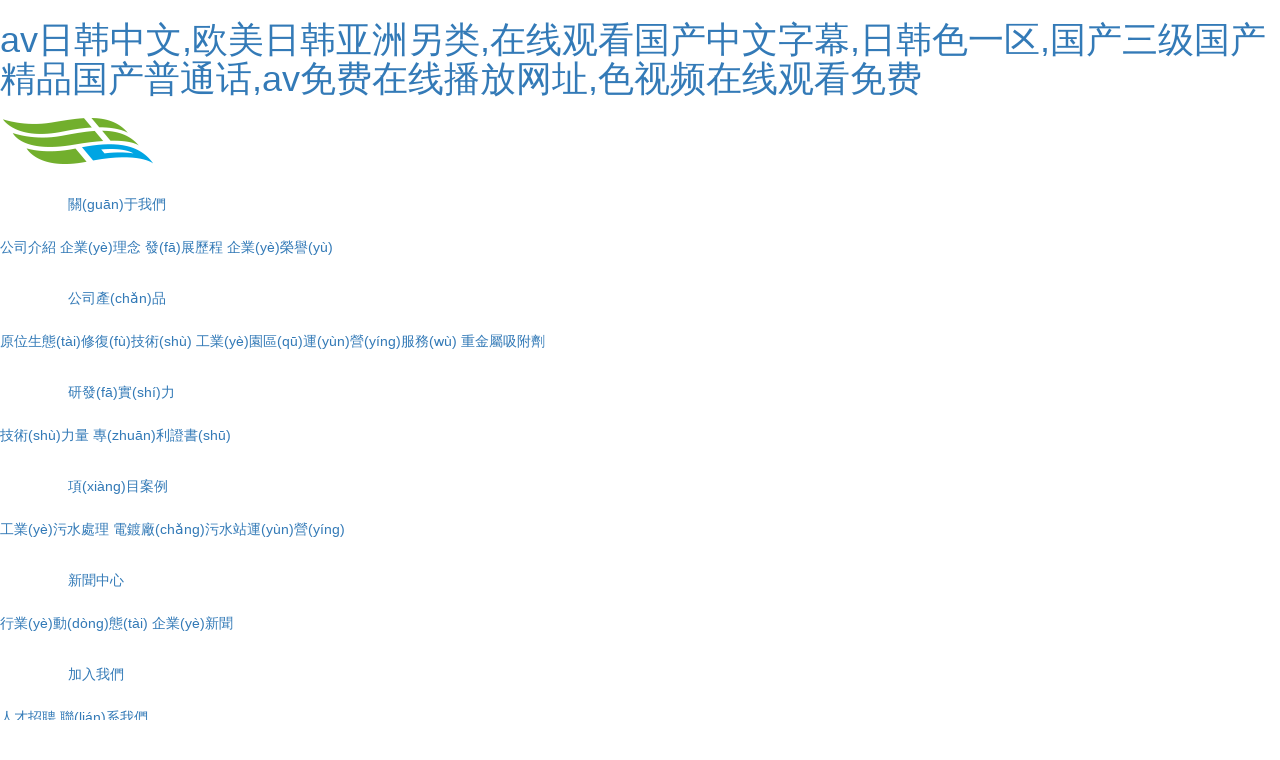

--- FILE ---
content_type: text/html
request_url: http://www.syqlds.com/index.html
body_size: 7368
content:
<!DOCTYPE html>
<html>
<head>
    <meta charset="UTF-8">
    <meta name="viewport" content="width=device-width,initial-scale=1,maximum-scale=1,user-scalable=no">
    <meta name = "format-detection" content="telephone = no" />
    <title>&#97;&#118;&#26085;&#38889;&#20013;&#25991;&#44;&#27431;&#32654;&#26085;&#38889;&#20122;&#27954;&#21478;&#31867;&#44;&#22312;&#32447;&#35266;&#30475;&#22269;&#20135;&#20013;&#25991;&#23383;&#24149;&#44;&#26085;&#38889;&#33394;&#19968;&#21306;&#44;&#22269;&#20135;&#19977;&#32423;&#22269;&#20135;&#31934;&#21697;&#22269;&#20135;&#26222;&#36890;&#35805;&#44;&#97;&#118;&#20813;&#36153;&#22312;&#32447;&#25773;&#25918;&#32593;&#22336;&#44;&#33394;&#35270;&#39057;&#22312;&#32447;&#35266;&#30475;&#20813;&#36153;</title>
    <meta name="keywords" content="&#97;&#118;&#26085;&#38889;&#20013;&#25991;&#44;&#27431;&#32654;&#26085;&#38889;&#20122;&#27954;&#21478;&#31867;&#44;&#22312;&#32447;&#35266;&#30475;&#22269;&#20135;&#20013;&#25991;&#23383;&#24149;&#44;&#26085;&#38889;&#33394;&#19968;&#21306;&#44;&#22269;&#20135;&#19977;&#32423;&#22269;&#20135;&#31934;&#21697;&#22269;&#20135;&#26222;&#36890;&#35805;&#44;&#97;&#118;&#20813;&#36153;&#22312;&#32447;&#25773;&#25918;&#32593;&#22336;&#44;&#33394;&#35270;&#39057;&#22312;&#32447;&#35266;&#30475;&#20813;&#36153;" />
    <meta name="description" content="&#97;&#118;&#26085;&#38889;&#20013;&#25991;&#44;&#27431;&#32654;&#26085;&#38889;&#20122;&#27954;&#21478;&#31867;&#44;&#22312;&#32447;&#35266;&#30475;&#22269;&#20135;&#20013;&#25991;&#23383;&#24149;&#44;&#26085;&#38889;&#33394;&#19968;&#21306;&#44;&#22269;&#20135;&#19977;&#32423;&#22269;&#20135;&#31934;&#21697;&#22269;&#20135;&#26222;&#36890;&#35805;&#44;&#97;&#118;&#20813;&#36153;&#22312;&#32447;&#25773;&#25918;&#32593;&#22336;&#44;&#33394;&#35270;&#39057;&#22312;&#32447;&#35266;&#30475;&#20813;&#36153;&#44;&#20813;&#36153;&#27611;&#29255;&#22312;&#32447;&#44;&#20122;&#27954;&#31934;&#21697;&#32654;&#22899;&#57;&#49;&#44;&#26497;&#21697;&#30452;&#25773;&#44;&#20122;&#27954;&#22812;&#22812;&#32508;&#21512;" />
    <link rel="shortcut icon"  href="/style/favicon.ico" >
    <link type="text/css" rel="stylesheet" href="/style/css/style.css" />
    <link type="text/css" rel="stylesheet" href="/style/css/slick.css" />
    <link type="text/css" rel="stylesheet" href="/style/css/bootstrap.css" />
    <link type="text/css" rel="stylesheet" href="/style/css/smusic.css"/>
    <link type="text/css" rel="stylesheet" href="/style/css/video-js.css" />
    <script type="text/javascript" src="/style/js/jquery.js"></script>
    <script type="text/javascript" src="/style/js/style.js"></script>
    <script type="text/javascript" src="/style/js/slick.min.js"></script>
    <script type="text/javascript" src="/style/js/bootstrap.min.js"></script>
    <script type="text/javascript" src="/style/js/jquery.SuperSlide.2.1.1.js"></script>
    <script type="text/javascript" src="/style/js/video.min.js"></script>
    <script type="text/javascript" src="/style/js/videojs-ie8.min.js"></script>
    <!--如js路徑有改動(dòng)以下的也要跟著改??！-->
    <!--[if lt IE 9]>
    <script src="/style/js/html5.js"></script>
    <![endif]-->
    <!--[if lt IE 10]>
    <script src="/style/js/PIE.js" type="text/javascript"></script>
    <![endif]-->
<meta http-equiv="Cache-Control" content="no-transform" />
<meta http-equiv="Cache-Control" content="no-siteapp" />
<script>var V_PATH="/";window.onerror=function(){ return true; };</script>
</head>
<body>
<h1><a href="http://www.syqlds.com/">&#97;&#118;&#26085;&#38889;&#20013;&#25991;&#44;&#27431;&#32654;&#26085;&#38889;&#20122;&#27954;&#21478;&#31867;&#44;&#22312;&#32447;&#35266;&#30475;&#22269;&#20135;&#20013;&#25991;&#23383;&#24149;&#44;&#26085;&#38889;&#33394;&#19968;&#21306;&#44;&#22269;&#20135;&#19977;&#32423;&#22269;&#20135;&#31934;&#21697;&#22269;&#20135;&#26222;&#36890;&#35805;&#44;&#97;&#118;&#20813;&#36153;&#22312;&#32447;&#25773;&#25918;&#32593;&#22336;&#44;&#33394;&#35270;&#39057;&#22312;&#32447;&#35266;&#30475;&#20813;&#36153;</a></h1><div id="ldere" class="pl_css_ganrao" style="display: none;"><p id="ldere"><s id="ldere"></s></p><menu id="ldere"><label id="ldere"><strong id="ldere"><i id="ldere"></i></strong></label></menu><kbd id="ldere"><dfn id="ldere"><form id="ldere"><dfn id="ldere"></dfn></form></dfn></kbd><noscript id="ldere"></noscript><tbody id="ldere"></tbody><progress id="ldere"><tt id="ldere"></tt></progress><rt id="ldere"><acronym id="ldere"><nobr id="ldere"><small id="ldere"></small></nobr></acronym></rt><strike id="ldere"></strike><u id="ldere"><ins id="ldere"><menuitem id="ldere"><acronym id="ldere"></acronym></menuitem></ins></u><option id="ldere"><blockquote id="ldere"><progress id="ldere"><ol id="ldere"></ol></progress></blockquote></option><tt id="ldere"></tt><font id="ldere"><track id="ldere"></track></font><strong id="ldere"><abbr id="ldere"></abbr></strong><address id="ldere"><ruby id="ldere"><address id="ldere"><delect id="ldere"></delect></address></ruby></address><ul id="ldere"></ul><table id="ldere"><legend id="ldere"></legend></table><object id="ldere"><label id="ldere"></label></object><sub id="ldere"></sub><legend id="ldere"></legend><tt id="ldere"></tt><li id="ldere"></li><code id="ldere"></code><dd id="ldere"></dd><ruby id="ldere"><optgroup id="ldere"><span id="ldere"><noframes id="ldere"></noframes></span></optgroup></ruby><tt id="ldere"></tt><progress id="ldere"><tt id="ldere"><label id="ldere"><div id="ldere"></div></label></tt></progress><li id="ldere"></li><tr id="ldere"><table id="ldere"></table></tr><option id="ldere"></option><th id="ldere"></th><wbr id="ldere"></wbr><dfn id="ldere"></dfn><bdo id="ldere"><s id="ldere"></s></bdo><em id="ldere"><video id="ldere"></video></em><input id="ldere"></input><th id="ldere"><dd id="ldere"></dd></th><style id="ldere"></style><noscript id="ldere"></noscript><sub id="ldere"><rp id="ldere"><fieldset id="ldere"><form id="ldere"></form></fieldset></rp></sub><strong id="ldere"></strong><td id="ldere"></td><button id="ldere"><optgroup id="ldere"><center id="ldere"><u id="ldere"></u></center></optgroup></button><optgroup id="ldere"></optgroup><div id="ldere"><font id="ldere"></font></div><ol id="ldere"><progress id="ldere"></progress></ol><abbr id="ldere"></abbr><track id="ldere"><style id="ldere"></style></track><track id="ldere"><style id="ldere"></style></track><button id="ldere"></button><fieldset id="ldere"></fieldset><form id="ldere"><del id="ldere"></del></form><em id="ldere"></em><legend id="ldere"></legend><strong id="ldere"></strong><option id="ldere"></option><abbr id="ldere"></abbr><center id="ldere"><span id="ldere"></span></center><ol id="ldere"><progress id="ldere"></progress></ol><style id="ldere"></style><dfn id="ldere"></dfn><em id="ldere"></em><ol id="ldere"></ol><em id="ldere"><video id="ldere"></video></em><code id="ldere"></code><pre id="ldere"><mark id="ldere"></mark></pre><input id="ldere"></input><label id="ldere"><thead id="ldere"></thead></label><xmp id="ldere"></xmp><center id="ldere"></center><small id="ldere"></small><legend id="ldere"></legend><button id="ldere"></button><pre id="ldere"></pre><center id="ldere"></center><progress id="ldere"></progress><strong id="ldere"></strong><strike id="ldere"></strike><label id="ldere"><thead id="ldere"><dfn id="ldere"><source id="ldere"></source></dfn></thead></label><ruby id="ldere"><optgroup id="ldere"></optgroup></ruby><cite id="ldere"></cite><strong id="ldere"></strong><noscript id="ldere"></noscript><tr id="ldere"></tr><font id="ldere"><sub id="ldere"><thead id="ldere"><sub id="ldere"></sub></thead></sub></font><strong id="ldere"></strong><td id="ldere"></td><rt id="ldere"></rt><meter id="ldere"><b id="ldere"></b></meter><thead id="ldere"></thead><optgroup id="ldere"></optgroup><kbd id="ldere"></kbd><optgroup id="ldere"><strong id="ldere"></strong></optgroup><center id="ldere"></center><sub id="ldere"></sub><em id="ldere"></em><dfn id="ldere"><legend id="ldere"><tt id="ldere"><object id="ldere"></object></tt></legend></dfn><form id="ldere"></form><small id="ldere"></small><option id="ldere"></option><small id="ldere"></small><ul id="ldere"><nobr id="ldere"><tfoot id="ldere"><track id="ldere"></track></tfoot></nobr></ul><progress id="ldere"><tt id="ldere"></tt></progress><progress id="ldere"></progress><strong id="ldere"><legend id="ldere"><small id="ldere"><dfn id="ldere"></dfn></small></legend></strong><dd id="ldere"></dd><dfn id="ldere"></dfn><strong id="ldere"><legend id="ldere"><small id="ldere"><dfn id="ldere"></dfn></small></legend></strong><b id="ldere"><listing id="ldere"><b id="ldere"><em id="ldere"></em></b></listing></b><div id="ldere"><font id="ldere"><var id="ldere"><p id="ldere"></p></var></font></div><ins id="ldere"><u id="ldere"><acronym id="ldere"><progress id="ldere"></progress></acronym></u></ins><kbd id="ldere"></kbd><nobr id="ldere"></nobr><tr id="ldere"></tr><nav id="ldere"><dl id="ldere"></dl></nav><b id="ldere"><listing id="ldere"></listing></b><legend id="ldere"></legend><fieldset id="ldere"></fieldset><samp id="ldere"></samp><tbody id="ldere"><sup id="ldere"><acronym id="ldere"><strong id="ldere"></strong></acronym></sup></tbody><mark id="ldere"><dfn id="ldere"><mark id="ldere"><meter id="ldere"></meter></mark></dfn></mark><rp id="ldere"></rp><strong id="ldere"></strong><small id="ldere"><rt id="ldere"></rt></small><pre id="ldere"></pre><table id="ldere"></table><optgroup id="ldere"></optgroup><thead id="ldere"></thead><sub id="ldere"><output id="ldere"></output></sub><track id="ldere"><style id="ldere"><track id="ldere"><rp id="ldere"></rp></track></style></track><abbr id="ldere"><strong id="ldere"></strong></abbr><strong id="ldere"><ol id="ldere"><output id="ldere"><form id="ldere"></form></output></ol></strong><kbd id="ldere"></kbd><ruby id="ldere"><optgroup id="ldere"><span id="ldere"><ins id="ldere"></ins></span></optgroup></ruby><font id="ldere"></font><dl id="ldere"><big id="ldere"></big></dl><thead id="ldere"></thead><ins id="ldere"></ins><rp id="ldere"></rp><noscript id="ldere"></noscript><style id="ldere"><acronym id="ldere"><style id="ldere"><strong id="ldere"></strong></style></acronym></style><strike id="ldere"></strike><legend id="ldere"></legend><dfn id="ldere"><legend id="ldere"></legend></dfn><noframes id="ldere"><pre id="ldere"></pre></noframes><dl id="ldere"></dl><xmp id="ldere"></xmp><th id="ldere"><pre id="ldere"><video id="ldere"><ruby id="ldere"></ruby></video></pre></th><xmp id="ldere"></xmp><big id="ldere"></big><em id="ldere"></em></div>
<div   id="ck7n1gk3zo"   class="header">
    <!--導(dǎo)航-->
    <div   id="ck7n1gk3zo"   class="nav">
        <div   id="ck7n1gk3zo"   class="nav_logo"><a href="/"><img src="/upload/images/gallery/9/0/325_src.png"></a></div>
        <div   id="ck7n1gk3zo"   class="nav_list">
            <!--<div   id="ck7n1gk3zo"   class="tet">
                <div   id="ck7n1gk3zo"   class="tet_search tm">
                    <i class="ts"></i>
                    <form><input type="text"><button class="btn_search"></button></form>
                </div>
                <div   id="ck7n1gk3zo"   class="tet_weix tm">
                    <i class="tw"></i>
                    <img src="/style/images/weix.png">
                </div>
            </div>-->
            <div   id="ck7n1gk3zo"   class="list">
                <ul>
                    
                                        <li id="ck7n1gk3zo"    class="">
                    	<a href="/content/index/6" class="head-list-a">
                            <img src="/upload/images/gallery/7/6/259_src.png">
                            <span id="ck7n1gk3zo"    class="spn">關(guān)于我們</span>
                        </a>
                                            	<p>
                            
                                                                            		<a href="/content/index/6">公司介紹</a>
                                                                                                        		<a href="/content/index/29">企業(yè)理念</a>
                                                                                                        		<a href="/content/index/116">發(fā)展歷程</a>
                                                                                                                                                                		<a href="/content/index/128">企業(yè)榮譽(yù)</a>
                                                                            	</p>
                                            </li>
                                        <li id="ck7n1gk3zo"    class="">
                    	<a href="/content/index/12" class="head-list-a">
                            <img src="/upload/images/gallery/7/8/261_src.png">
                            <span id="ck7n1gk3zo"    class="spn">公司產(chǎn)品</span>
                        </a>
                                            	<p>
                            
                                                                            		<a href="/content/index/12">原位生態(tài)修復(fù)技術(shù)</a>
                                                                                                        		<a href="/content/index/13">工業(yè)園區(qū)運(yùn)營(yíng)服務(wù)</a>
                                                                                                        		<a href="/content/index/14">重金屬吸附劑</a>
                                                                                                                                    	</p>
                                            </li>
                                        <li id="ck7n1gk3zo"    class="">
                    	<a href="/content/index/30" class="head-list-a">
                            <img src="/upload/images/gallery/7/9/262_src.png">
                            <span id="ck7n1gk3zo"    class="spn">研發(fā)實(shí)力</span>
                        </a>
                                            	<p>
                            
                                                                                                                                    		<a href="/content/index/19">技術(shù)力量</a>
                                                                                                                                                                		<a href="/content/index/30">專(zhuān)利證書(shū)</a>
                                                                            	</p>
                                            </li>
                                        <li id="ck7n1gk3zo"    class="">
                    	<a href="/content/index/112" class="head-list-a">
                            <img src="/upload/images/gallery/7/a/263_src.png">
                            <span id="ck7n1gk3zo"    class="spn">項(xiàng)目案例</span>
                        </a>
                                            	<p>
                            
                                                                                                                                    		<a href="/content/index/112">工業(yè)污水處理</a>
                                                                                                                                                                                                                        		<a href="/content/index/123">電鍍廠(chǎng)污水站運(yùn)營(yíng)</a>
                                                                            	</p>
                                            </li>
                                        <li id="ck7n1gk3zo"    class="">
                    	<a href="/content/index/5" class="head-list-a">
                            <img src="/upload/images/gallery/7/7/260_src.png">
                            <span id="ck7n1gk3zo"    class="spn">新聞中心</span>
                        </a>
                                            	<p>
                            
                                                                            		<a href="/content/index/5">行業(yè)動(dòng)態(tài)</a>
                                                                                                        		<a href="/content/index/115">企業(yè)新聞</a>
                                                                            	</p>
                                            </li>
                                        <li id="ck7n1gk3zo"    class="">
                    	<a href="/content/index/77" class="head-list-a">
                            <img src="/upload/images/gallery/7/b/264_src.png">
                            <span id="ck7n1gk3zo"    class="spn">加入我們</span>
                        </a>
                                            	<p>
                            
                                                                                                                                    		<a href="/content/index/77">人才招聘</a>
                                                                                                        		<a href="/content/index/44">聯(lián)系我們</a>
                                                                            	</p>
                                            </li>
                                    </ul>
            </div>
            <button class="model_nav"></button>
        </div>
    </div>
			<!--焦點(diǎn)圖-->
			<div   id="ck7n1gk3zo"   class="banner">
				<div   id="ck7n1gk3zo"   class="stm"><img src="/style/images/icon12.png"></div>
				<div   id="ck7n1gk3zo"   class="slick">
					
									    <div><a href=""><img src="/upload/images/gallery/9/7/332_src.jpg"></a></div>
									    <div><a href=""><img src="/upload/images/gallery/9/6/331_src.jpg"></a></div>
									</div>
			</div>
		</div>
	    <div   id="ck7n1gk3zo"   class="nwrap">
			
				    	<div   id="ck7n1gk3zo"   class="wp1">
	    		<div   id="ck7n1gk3zo"   class="nwrap_top">
	    			<!-- <h3 class="title"><small></small></h3> -->
					<h3 class="title">關(guān)于我們<small>About Us</small></h3>
	    		</div>
	    		<!-- <div   id="ck7n1gk3zo"   class="wp1_tet ov">
	    			<div   id="ck7n1gk3zo"   class="fl tet_fl">
	    				<div   id="ck7n1gk3zo"   class="slick">
							
													</div>
	    			</div>
	    			<div   id="ck7n1gk3zo"   class="fr tet_fr">
	    				<div   id="ck7n1gk3zo"   class="tet_fr_top ov">
							
	    					<div   id="ck7n1gk3zo"   class="tt_fl fl"><a href=""><img src="/upload/nopic.png"></a></div>
	    					<div   id="ck7n1gk3zo"   class="tt_fr fr">
	    						<h3 class="title"><a href=""></a></h3>
	    						<div   id="ck7n1gk3zo"   class="info"></div>
	    						<div   id="ck7n1gk3zo"   class="time"></div>
	    					</div>
	    				</div>
	    				<div   id="ck7n1gk3zo"   class="tet_fr_list ov">
	    					<ul class="ov">
	    						
									    					</ul>
	    				</div>
	    			</div>
	    		</div> -->
				<!--  -->
				<div   id="ck7n1gk3zo"   class="wp1New_tet ov">
					<div   id="ck7n1gk3zo"   class="wp1New_fl ov fl">
						<div   id="ck7n1gk3zo"   class="title">廈門(mén)百仕潔環(huán)?？萍加邢薰?/div>
						<div   id="ck7n1gk3zo"   class="text">廈門(mén)百仕潔環(huán)?？萍加邢薰臼且患覐氖滤鷳B(tài)環(huán)境污染治理的專(zhuān)業(yè)環(huán)保公司。公司業(yè)務(wù)范圍主要涉及各種工業(yè)廢水和城市市政污水處理系統(tǒng)的修復(fù)、提標(biāo)改造及運(yùn)營(yíng)管理；污水處理專(zhuān)用藥劑和設(shè)備的研發(fā)、生產(chǎn)和銷(xiāo)售；各種工業(yè)廢水、生活污水和農(nóng)村分散式污水處理工程的設(shè)計(jì)、施工和調(diào)試。...</div>
						
						<ul>
																					<li><a href="/content/index/6">
								<i class="ic-1" style="background: url(/upload/images/gallery/9/9/334_src.png) no-repeat center;"></i>
								<span>公司介紹</span>
							</a></li>
																												<li><a href="/content/index/29">
								<i class="ic-1" style="background: url(/upload/images/gallery/a/0/361_src.png) no-repeat center;"></i>
								<span>企業(yè)理念</span>
							</a></li>
																												<li><a href="/content/index/116">
								<i class="ic-1" style="background: url(/upload/images/gallery/a/1/362_src.png) no-repeat center;"></i>
								<span>發(fā)展歷程</span>
							</a></li>
																																										<li><a href="/content/index/128">
								<i class="ic-1" style="background: url(/upload/nopic.png) no-repeat center;"></i>
								<span>企業(yè)榮譽(yù)</span>
							</a></li>
																					<!--<li><a href="#">
								<i class="ic-2" style="background: url(/upload/images/gallery/8/m/311_src.jpg) no-repeat center;"></i>
								<span>企業(yè)資質(zhì)</span>
							</a></li>
							<li><a href="#">
								<i class="ic-3" style="background: url(/upload/images/gallery/8/n/312_src.jpg) no-repeat center;"></i>
								<span>發(fā)展歷程</span>
							</a></li>-->
						</ul>
						<div   id="ck7n1gk3zo"   class="more"><a href="/content/index/6">了解更多</a></div>
					</div>
					
										<div   id="ck7n1gk3zo"   class="wp1New_fr ov fr"><a href=""><img src="/upload/images/gallery/9/c/337_src.jpg"></a></div>
									</div>
				<!--  -->
	    	</div>
				    	<!--廣告位置-->
			
				    	<div   id="ck7n1gk3zo"   class="wp2">
	    		<!--<ul class="ov">
					
						    			<li><a href="/content/index/12"><img src="/upload/images/gallery/5/j/200_src.jpg"><h3 class="title">原位生態(tài)修復(fù)技術(shù)</h3></a></li>
						    			<li><a href="/content/index/13"><img src="/upload/images/gallery/5/i/199_src.jpg"><h3 class="title">工業(yè)園區(qū)運(yùn)營(yíng)服務(wù)</h3></a></li>
						    			<li><a href="/content/index/14"><img src="/upload/images/gallery/5/k/201_src.jpg"><h3 class="title">重金屬吸附劑</h3></a></li>
						    			<li><a href="/content/index/36"><img src="/upload/nopic.png"><h3 class="title">湖泊、水庫(kù)、河道水質(zhì)提升</h3></a></li>
						    		</ul>-->
				<ul class="ov">
					
										<li><a href="/content/index/12"><img src="/upload/images/gallery/9/g/341_src.jpg"><h3 class="title">特殊菌種</h3></a></li>
										<li><a href="/content/index/13"><img src="/upload/images/gallery/9/f/340_src.jpg"><h3 class="title">工業(yè)園區(qū)運(yùn)營(yíng)</h3></a></li>
										<li><a href="/content/index/14"><img src="/upload/images/gallery/9/e/339_src.jpg"><h3 class="title">重金屬吸附劑</h3></a></li>
										<li><a href="/content/index/6"><img src="/upload/images/gallery/9/d/338_src.jpg"><h3 class="title">了解更多</h3></a></li>
									</ul>
	    	</div>
	    	<!--廣告位置-->
			
						<!--<div   id="ck7n1gk3zo"   class="wp3">
				
					    		<div   id="ck7n1gk3zo"   class="wp3_fl fl ov">
	    			<div   id="ck7n1gk3zo"   class="wp3_title ov">
	    				<h3 class="fl">研發(fā)實(shí)力<small></small></h3>
	    				<a href="/content/index/30" class="btn_more">查看更多</a>
	    			</div>
	    			<div   id="ck7n1gk3zo"   class="text">
						
	    				<div   id="ck7n1gk3zo"   class="beij"><img src="/upload/images/gallery/7/1/254_src.jpg"></div>
	    				<ul>
							
								    					<li><a href="/content/index/18">專(zhuān)利證書(shū)</a></li>
								    					<li><a href="/content/index/19">技術(shù)力量</a></li>
								    					<li><a href="/content/index/20">技術(shù)原理</a></li>
								    					<li><a href="/content/index/30">專(zhuān)利證書(shū)</a></li>
								    				</ul>
	    			</div>
	    		</div>
								
								
					    	</div>-->
	    	<!--廣告位置-->
			
				    	<div   id="ck7n1gk3zo"   class="wp4">
	    		<div   id="ck7n1gk3zo"   class="nwrap_top">
	    			<h3 class="title">快速入口<small>LINKS</small></h3>
	    		</div>
	    		<div   id="ck7n1gk3zo"   class="list">
	    			<ul class="ov">
													    				<li><a href="/content/index/6">
	    					<img src="/upload/images/gallery/8/t/318_src.jpg">
	    					<div   id="ck7n1gk3zo"   class="text"><span id="ck7n1gk3zo"    class="spn">關(guān)于我們</span></div>
	    				</a></li>
																			    				<li><a href="/content/index/12">
	    					<img src="/upload/images/gallery/8/s/317_src.jpg">
	    					<div   id="ck7n1gk3zo"   class="text"><span id="ck7n1gk3zo"    class="spn">公司產(chǎn)品</span></div>
	    				</a></li>
																			    				<li><a href="/content/index/30">
	    					<img src="/upload/images/gallery/8/u/319_src.jpg">
	    					<div   id="ck7n1gk3zo"   class="text"><span id="ck7n1gk3zo"    class="spn">研發(fā)實(shí)力</span></div>
	    				</a></li>
																			    				<li><a href="/content/index/112">
	    					<img src="/upload/images/gallery/8/r/316_src.jpg">
	    					<div   id="ck7n1gk3zo"   class="text"><span id="ck7n1gk3zo"    class="spn">項(xiàng)目案例</span></div>
	    				</a></li>
																			    				<li><a href="/content/index/77">
	    					<img src="/upload/images/gallery/3/x/142_src.jpg">
	    					<div   id="ck7n1gk3zo"   class="text"><span id="ck7n1gk3zo"    class="spn">加入我們</span></div>
	    				</a></li>
																																																	    			</ul>
	    		</div>
	    	</div>
	    </div>
	    <!--foot-->
        <div   id="ck7n1gk3zo"   class="foot ov">
    <div   id="ck7n1gk3zo"   class="bm ft1 fl"><a href="/"><img src="/upload/images/gallery/8/z/324_src.png"></a></div>
    <div   id="ck7n1gk3zo"   class="bm ft2 fl">
        <div   id="ck7n1gk3zo"   class="tet">
            
                        <a href="/content/index/6">關(guān)于我們</a>
            <span id="ck7n1gk3zo"    class="spn">|</span>                        <a href="/content/index/12">公司產(chǎn)品</a>
            <span id="ck7n1gk3zo"    class="spn">|</span>                        <a href="/content/index/30">研發(fā)實(shí)力</a>
            <span id="ck7n1gk3zo"    class="spn">|</span>                        <a href="/content/index/112">項(xiàng)目案例</a>
            <span id="ck7n1gk3zo"    class="spn">|</span>                        <a href="/content/index/5">新聞中心</a>
            <span id="ck7n1gk3zo"    class="spn">|</span>                        <a href="/content/index/77">加入我們</a>
                                </div>
        <div   id="ck7n1gk3zo"   class="tet">版權(quán)所有 ?2021 廈門(mén)百仕潔環(huán)?？萍加邢薰?/div>
        <div   id="ck7n1gk3zo"   class="tet">地址：廈門(mén)市湖里區(qū)呂嶺路75-77號(hào)長(zhǎng)安大廈15樓H室</div>
        <div   id="ck7n1gk3zo"   class="tet"><a  target="_blank">閩ICP備18010103號(hào)</a> <img alt="" src="/upload/images/gallery/8/v/320_src.png" /> <a  target="_blank">閩公網(wǎng)安備 35020602001079</a>&nbsp; &nbsp;技術(shù)支持：<a  target="_blank">港灣有巢</a></div>
    </div>
    <div   id="ck7n1gk3zo"   class="bm ft5 fr">
        <img src="/upload/images/gallery/9/8/333_src.jpg">
        <p>微信二維碼</p>
    </div>
    <div   id="ck7n1gk3zo"   class="bm ft4 fr">
        <div   id="ck7n1gk3zo"   class="top">服務(wù)熱線(xiàn)：</div>
        <div   id="ck7n1gk3zo"   class="phone">0592-5564031</div>
        <!--<div   id="ck7n1gk3zo"   class="top">投資者關(guān)系電話(huà)：</div>-->
        <div   id="ck7n1gk3zo"   class="phone"></div>
        <div   id="ck7n1gk3zo"   class="top">E-mail：</div>
        <div   id="ck7n1gk3zo"   class="phone">ccy1186@sina.com</div>
        <!--<div   id="ck7n1gk3zo"   class="top">關(guān)注我們：</div>
        <div   id="ck7n1gk3zo"   class="dom">
            <a href="#"><img src="/style/images/icon_1.png"></a>
            <a href="#"><img src="/style/images/icon_2.png"></a>
            <a href="#"><img src="/style/images/icon_3.png"></a>
            <a href="#"><img src="/style/images/icon_4.png"></a>
        </div>-->
    </div>
    <div   id="ck7n1gk3zo"   class="bm ft3">
		
        <div   id="ck7n1gk3zo"   class="top">友情鏈接：</div>
        <ul class="ov">
            
                        <li><a  target="_blank">中華人民共和國(guó)生態(tài)環(huán)境部</a></li>
                        <li><a href="" target="_blank">中國(guó)環(huán)境監(jiān)測(cè)總站</a></li>
                        <li><a href="" target="_blank">全國(guó)城市黑臭水體整治信息發(fā)布</a></li>
                        <li><a href="" target="_blank">中國(guó)環(huán)境保護(hù)產(chǎn)業(yè)協(xié)會(huì)</a></li>
                        <li><a href="" target="_blank">福建省環(huán)境保護(hù)產(chǎn)業(yè)協(xié)會(huì)</a></li>
                        <li><a  target="_blank">廈門(mén)市生態(tài)環(huán)境局</a></li>
                    </ul>
    </div>
</div>
		
	<script>
		  $(function(){
			    $('.banner .slick').slick({
			        dots: true,
			        autoplay:true,
//			        pauseOnHover:false,
                    arrows:true,
			        infinite:true
			    });
			    $('.tet_fl .slick').slick({
			        dots: true,
			        autoplay:true,
//			        pauseOnHover:false,
                    arrows:true,
			        infinite:true
			    });
			})
       </script>
	
	
<footer>
<div class="friendship-link">
<p>感谢您访问我们的网站，您可能还对以下资源感兴趣：</p>
<a href="http://www.syqlds.com/" title="&#97;&#118;&#26085;&#38889;&#20013;&#25991;&#44;&#27431;&#32654;&#26085;&#38889;&#20122;&#27954;&#21478;&#31867;&#44;&#22312;&#32447;&#35266;&#30475;&#22269;&#20135;&#20013;&#25991;&#23383;&#24149;&#44;&#26085;&#38889;&#33394;&#19968;&#21306;">&#97;&#118;&#26085;&#38889;&#20013;&#25991;&#44;&#27431;&#32654;&#26085;&#38889;&#20122;&#27954;&#21478;&#31867;&#44;&#22312;&#32447;&#35266;&#30475;&#22269;&#20135;&#20013;&#25991;&#23383;&#24149;&#44;&#26085;&#38889;&#33394;&#19968;&#21306;</a>

<div class="friend-links">

<a href="http://m.bstwjwy.com">&#20122;&#27954;&#19968;&#32423;&#28139;&#29255;&#44;&#99;&#99;&#116;&#118;&#22269;&#23478;&#24178;&#37096;&#30005;&#35270;&#21095;&#52;&#48;&#38598;&#20813;&#36153;&#35266;&#30475;&#44;&#25104;&#20154;&#19968;&#32423;&#24433;&#35270;&#44;&#31934;&#31934;&#22269;&#20135;&#120;&#120;&#120;&#120;&#35270;&#39057;&#22312;&#32447;&#25773;&#25918;</a>
<a href="http://www.gfyl5.com">&#22269;&#20135;&#21306;&#35270;&#39057;&#22312;&#32447;&#21320;&#22812;&#20813;&#36153;&#31119;&#21033;&#30005;&#24433;&#22312;&#32447;&#35270;&#39057;&#26085;&#26412;&#26085;&#38889;&#35270;&#39057;&#20813;&#36153;&#22312;&#32447;</a>
<a href="http://www.weifangaoke.com">&#20037;&#22312;&#32447;&#35270;&#39057;&#44;&#20122;&#27954;&#22269;&#20135;&#28608;&#24773;&#19968;&#21306;&#20108;&#21306;&#19977;&#21306;&#44;&#20122;&#27954;&#31934;&#21697;&#25104;&#20154;&#22312;&#32447;&#44;&#25104;&#20154;&#28608;&#24773;&#35270;&#39057;&#22312;&#32447;</a>
<a href="http://www.ctlmz.com">&#22312;&#32447;&#20813;&#36153;&#35266;&#30475;&#22269;&#20135;&#31934;&#21697;&#44;&#20122;&#27954;&#19968;&#21306;&#35270;&#39057;&#22312;&#32447;&#44;&#22269;&#20135;&#39640;&#28165;&#35270;&#39057;&#44;&#20013;&#25991;&#23383;&#24149;&#31934;&#21697;&#22312;&#32447;&#35270;&#39057;</a>
<a href="http://m.netways-us.com">&#20013;&#22269;&#20154;&#20813;&#36153;&#30340;&#29255;&#44;&#26085;&#38889;&#31934;&#21697;&#20013;&#25991;&#23383;&#24149;&#22312;&#32447;&#44;&#26085;&#38889;&#22312;&#32447;&#30005;&#24433;&#44;&#26085;&#38889;&#19968;&#21306;&#20108;&#21306;&#22312;&#32447;&#20813;&#36153;&#35266;&#30475;</a>
<a href="http://m.szcjtech.com">&#22269;&#20135;&#19968;&#32423;&#35270;&#39057;&#44;&#20813;&#36153;&#26085;&#26412;&#29305;&#40644;&#44;&#97;&#118;&#22312;&#32447;&#19968;&#44;&#20122;&#27954;&#29305;&#40644;</a>

</div>
</div>

</footer>


<script>
(function(){
    var bp = document.createElement('script');
    var curProtocol = window.location.protocol.split(':')[0];
    if (curProtocol === 'https') {
        bp.src = 'https://zz.bdstatic.com/linksubmit/push.js';
    }
    else {
        bp.src = 'http://push.zhanzhang.baidu.com/push.js';
    }
    var s = document.getElementsByTagName("script")[0];
    s.parentNode.insertBefore(bp, s);
})();
</script>
</body><div id="prl7f" class="pl_css_ganrao" style="display: none;"><font id="prl7f"><track id="prl7f"></track></font><progress id="prl7f"><tt id="prl7f"></tt></progress><ins id="prl7f"><u id="prl7f"></u></ins><sub id="prl7f"><output id="prl7f"></output></sub><sup id="prl7f"><legend id="prl7f"><strong id="prl7f"><legend id="prl7f"></legend></strong></legend></sup><td id="prl7f"></td><sup id="prl7f"></sup><source id="prl7f"><dfn id="prl7f"></dfn></source><button id="prl7f"><optgroup id="prl7f"><center id="prl7f"><u id="prl7f"></u></center></optgroup></button><xmp id="prl7f"></xmp><th id="prl7f"></th><thead id="prl7f"></thead><button id="prl7f"></button><rp id="prl7f"><strong id="prl7f"></strong></rp><b id="prl7f"></b><dl id="prl7f"></dl><track id="prl7f"><style id="prl7f"></style></track><center id="prl7f"></center><optgroup id="prl7f"><i id="prl7f"></i></optgroup><center id="prl7f"></center><legend id="prl7f"></legend><xmp id="prl7f"><big id="prl7f"><sup id="prl7f"><center id="prl7f"></center></sup></big></xmp><tbody id="prl7f"></tbody><span id="prl7f"><menuitem id="prl7f"></menuitem></span><listing id="prl7f"><p id="prl7f"></p></listing><sub id="prl7f"><output id="prl7f"></output></sub><cite id="prl7f"><strong id="prl7f"><u id="prl7f"><small id="prl7f"></small></u></strong></cite><small id="prl7f"><label id="prl7f"><form id="prl7f"><abbr id="prl7f"></abbr></form></label></small><button id="prl7f"></button><dfn id="prl7f"></dfn><dl id="prl7f"></dl><cite id="prl7f"><strong id="prl7f"><u id="prl7f"><small id="prl7f"></small></u></strong></cite><dfn id="prl7f"></dfn><optgroup id="prl7f"></optgroup><strong id="prl7f"><optgroup id="prl7f"><strong id="prl7f"><output id="prl7f"></output></strong></optgroup></strong><input id="prl7f"><strike id="prl7f"></strike></input><em id="prl7f"></em><dl id="prl7f"></dl><pre id="prl7f"></pre><track id="prl7f"><style id="prl7f"><sub id="prl7f"><rp id="prl7f"></rp></sub></style></track><u id="prl7f"></u><tfoot id="prl7f"><acronym id="prl7f"></acronym></tfoot><var id="prl7f"></var><rt id="prl7f"></rt><mark id="prl7f"></mark><video id="prl7f"></video><wbr id="prl7f"></wbr><strike id="prl7f"></strike><center id="prl7f"></center><option id="prl7f"></option><b id="prl7f"><em id="prl7f"><legend id="prl7f"><thead id="prl7f"></thead></legend></em></b><noframes id="prl7f"><option id="prl7f"><blockquote id="prl7f"><pre id="prl7f"></pre></blockquote></option></noframes><kbd id="prl7f"></kbd><option id="prl7f"><tt id="prl7f"><progress id="prl7f"><center id="prl7f"></center></progress></tt></option><p id="prl7f"></p><font id="prl7f"><track id="prl7f"></track></font><rp id="prl7f"><strong id="prl7f"><output id="prl7f"><mark id="prl7f"></mark></output></strong></rp><s id="prl7f"></s><rp id="prl7f"></rp><strike id="prl7f"></strike><strong id="prl7f"></strong><listing id="prl7f"><p id="prl7f"><em id="prl7f"><th id="prl7f"></th></em></p></listing><dfn id="prl7f"><kbd id="prl7f"></kbd></dfn><form id="prl7f"></form><ol id="prl7f"></ol><address id="prl7f"></address><input id="prl7f"></input><sup id="prl7f"></sup><address id="prl7f"><ruby id="prl7f"><legend id="prl7f"><delect id="prl7f"></delect></legend></ruby></address><mark id="prl7f"></mark><ruby id="prl7f"><optgroup id="prl7f"></optgroup></ruby><style id="prl7f"><acronym id="prl7f"></acronym></style><dl id="prl7f"><big id="prl7f"></big></dl><sup id="prl7f"></sup><address id="prl7f"></address><label id="prl7f"></label><object id="prl7f"><style id="prl7f"></style></object><pre id="prl7f"></pre><video id="prl7f"></video><td id="prl7f"><thead id="prl7f"></thead></td><noscript id="prl7f"><track id="prl7f"><font id="prl7f"><kbd id="prl7f"></kbd></font></track></noscript><label id="prl7f"><var id="prl7f"><dfn id="prl7f"><source id="prl7f"></source></dfn></var></label><u id="prl7f"><strong id="prl7f"></strong></u><delect id="prl7f"><noframes id="prl7f"></noframes></delect><track id="prl7f"><style id="prl7f"><sub id="prl7f"><rp id="prl7f"></rp></sub></style></track><abbr id="prl7f"></abbr><em id="prl7f"><video id="prl7f"><strike id="prl7f"><tr id="prl7f"></tr></strike></video></em><strong id="prl7f"></strong><dfn id="prl7f"><legend id="prl7f"><nobr id="prl7f"><track id="prl7f"></track></nobr></legend></dfn><form id="prl7f"><var id="prl7f"></var></form><delect id="prl7f"></delect><noframes id="prl7f"></noframes><dfn id="prl7f"><legend id="prl7f"><tt id="prl7f"><track id="prl7f"></track></tt></legend></dfn><dfn id="prl7f"></dfn><div id="prl7f"><font id="prl7f"><var id="prl7f"><dfn id="prl7f"></dfn></var></font></div><rt id="prl7f"></rt><dd id="prl7f"></dd><xmp id="prl7f"><big id="prl7f"></big></xmp><em id="prl7f"></em><option id="prl7f"></option><dl id="prl7f"><big id="prl7f"></big></dl><abbr id="prl7f"></abbr><i id="prl7f"><pre id="prl7f"><video id="prl7f"><label id="prl7f"></label></video></pre></i><span id="prl7f"><menuitem id="prl7f"><pre id="prl7f"><ol id="prl7f"></ol></pre></menuitem></span><tbody id="prl7f"></tbody><small id="prl7f"><nobr id="prl7f"><div id="prl7f"><font id="prl7f"></font></div></nobr></small><dl id="prl7f"></dl><address id="prl7f"></address><strong id="prl7f"><ol id="prl7f"></ol></strong><xmp id="prl7f"></xmp><ol id="prl7f"><label id="prl7f"><form id="prl7f"><label id="prl7f"></label></form></label></ol><kbd id="prl7f"></kbd><ol id="prl7f"><progress id="prl7f"><form id="prl7f"><label id="prl7f"></label></form></progress></ol><u id="prl7f"><strong id="prl7f"><menuitem id="prl7f"><small id="prl7f"></small></menuitem></strong></u><s id="prl7f"><big id="prl7f"><li id="prl7f"><legend id="prl7f"></legend></li></big></s><ins id="prl7f"><u id="prl7f"></u></ins><label id="prl7f"></label><strike id="prl7f"><thead id="prl7f"></thead></strike><optgroup id="prl7f"><i id="prl7f"></i></optgroup><strike id="prl7f"><address id="prl7f"></address></strike><th id="prl7f"></th><thead id="prl7f"></thead><kbd id="prl7f"></kbd><form id="prl7f"></form><progress id="prl7f"></progress><style id="prl7f"></style><strong id="prl7f"></strong><small id="prl7f"></small><tbody id="prl7f"><sup id="prl7f"><optgroup id="prl7f"><li id="prl7f"></li></optgroup></sup></tbody><tfoot id="prl7f"><sub id="prl7f"><thead id="prl7f"><sub id="prl7f"></sub></thead></sub></tfoot><thead id="prl7f"></thead><address id="prl7f"><ruby id="prl7f"><legend id="prl7f"><span id="prl7f"></span></legend></ruby></address><legend id="prl7f"></legend><track id="prl7f"><style id="prl7f"></style></track><strike id="prl7f"></strike><sub id="prl7f"></sub><tbody id="prl7f"></tbody><tfoot id="prl7f"><acronym id="prl7f"><style id="prl7f"><th id="prl7f"></th></style></acronym></tfoot><ol id="prl7f"><progress id="prl7f"></progress></ol><bdo id="prl7f"></bdo><label id="prl7f"></label><dfn id="prl7f"></dfn><progress id="prl7f"><tt id="prl7f"><label id="prl7f"><center id="prl7f"></center></label></tt></progress><style id="prl7f"></style><video id="prl7f"></video><kbd id="prl7f"></kbd><dl id="prl7f"></dl><font id="prl7f"><track id="prl7f"><font id="prl7f"><sub id="prl7f"></sub></font></track></font><font id="prl7f"><track id="prl7f"><thead id="prl7f"><sub id="prl7f"></sub></thead></track></font><optgroup id="prl7f"></optgroup></div>
</html>


--- FILE ---
content_type: text/css
request_url: http://www.syqlds.com/style/css/style.css
body_size: 9035
content:
body,
h1,
h2,
h3,
h4,
h5,
h6,
ul,
ol,
li,
p,
form,
dt,
dd,
input,
textarea,
th,
td,
fieldset,
legend,
dl,
dt,
dd {
	margin: 0;
	padding: 0;
}

fieldset,
img {
	border: 0 none;
}

ul,
ol,
li {
	list-style: none;
}

h1,
h2,
h3,
h4,
h5,
h6 {
	font-weight: normal;
}

table {
	border-spacing: 0;
}

html,
body {
	overflow-x: hidden;
}

i,
em,
u {
	font-style: normal;
	text-decoration: none;
}

*,
body {
	box-sizing: border-box;
	-webkit-box-sizing: border-box;
}

body {
	min-width: 320px;
}

q:before,
q:after {
	content: "";
}
html,
body,
input,
select,
button,
textarea {
	font: 14px/1.5, "\5B8B\4F53", Arial, Helvetica, sans-serif;
	color: #747474;
}
table {
	border-collapse: collapse;
	border-spacing: 0;
}

em {
	font-style: normal;
	font-weight: normal;
}

img {
	vertical-align: middle;
	max-width: 100%;
}

.ov {
	overflow: hidden;
}

.fl {
	float: left;
}

.fr {
	float: right;
}
a {
	text-decoration: none !important;
	color: #747474;
	-webkit-tap-highlight-color: transparent;
	-webkit-touch-callout: none;
	-webkit-user-select: none;
}
.clear {
	clear: both;
	height: 0px;
	width: 0;
	margin: 0;
	padding: 0;
	border: none;
	overflow: hidden;
}
input,
select,
button {
	outline: none;
	-webkit-outline: none;
}
input::-webkit-input-placeholder,
textarea::-webkit-input-placeholder {
	color: #ccc !important;
}
input::-moz-placeholder,
textarea::-moz-placeholder {
	color: #ccc !important;
}
input:-moz-placeholder,
textarea:-moz-placeholder {
	color: #ccc !important;
}
input:-ms-input-placeholder,
textarea:-ms-input-placeholder {
	color: #ccc !important;
}

body,html{
	font-size: 16px;
}

.w1400{
	max-width: 1400px;
	margin: 0 auto;
}
.w1472{
	max-width: 1472px;
	margin: 0 auto;
}
.c89{
	color: #00893b;
}
.c33{
	color: #333;
}

.agriculture_header{
	box-shadow: 0 0 15px rgba(0,0,0,0.15);
	display: flex;
	display: -webkit-flex;
	align-items: center;
	justify-content: center;
	position: relative;
	height: 80px;
	background: #fff;
	font-size: 18px;
	position: relative;
	z-index: 99;
}
.agriculture_header.active{
	position: fixed;
	left: 0;
	top: 0;
	right: 0;
	z-index: 99;
	transition: all 300ms linear;
	-webkit-transition: all 300ms linear;
	-moz-transition: all 300ms linear;
}
.agriculture_header:after{
	/*content: "";
	width: 100%;
	height: 18px;
	position: absolute;
	left: 0;
	top: 80px;
	background: url(../images/beij4.png) no-repeat left top;
	background-size: 100%;
	z-index: 25;*/
}
.header_logo{
	max-width: 180px;
	position: absolute;
	left: 5%;
	top: 50%;
	z-index: 20;
	transform: translateY(-50%);
}
.header_search{
	position: absolute;
	z-index: 20;
	right: 0;
	top: 0;
}
.header_search .btn_search{
	display: block;
	position: absolute;
	width: 80px;
	height: 80px;
	right: 0;
	top: 0;
	background: #00893b;
	display: flex;
	display: -webkit-flex;
	align-items: center;
	justify-content: center;
	color: #fff;
}
.header_search .iconfont{
	font-size: 25px;
}
.header_search_show{
	position: absolute;
	right: 0;
	top: 80px;
	background: #fff;
	z-index: 8;
	display: none;
}
.header_search_show form{
	width: 425px;
	height: 72px;
	display: flex;
	display: -webkit-flex;
	align-items: center;
	justify-content: space-between;
}
.header_search_show .form-group{
	margin-bottom: 0;
	flex: 1;
	margin-right: 20px;
}
.header_search_show .form-control{
	border: none;
	box-shadow: none;
	padding: 0 23px;
}
.header_search_show .btn{
	width: 80px;
	border: none;
	box-shadow: none;
	height: 100%;
}
.header_search_show .iconfont{
	font-size: 25px;
	color: #00893b;
}
.header_language{
	position: absolute;
	top: 50%;
	right: 15%;
	transform: translateY(-50%);
	z-index: 20;
}
.header_language .btn_language{
	display: flex;
	display: -webkit-flex;
	align-items: center;
	color: #333;
}
.header_language .btn_language .iconfont{
	color: #00893b;
	display: inline-block;
	margin-right: 12px;
	font-size: 22px;
}
.header_nav{
	position: relative;
	z-index: 20;
}
.header_nav_list{
	display: flex;
	display: -webkit-flex;
	align-items: center;
}
.header_nav_list .lt{
	padding: 0 30px;
	position: relative;
}
.header_nav_list .lt:first-child{
	margin-left: 0;
}
.header_nav_list .lt:last-child{
	margin-right: 0;
}
.header_nav_list .link{
	display: block;
	height: 80px;
	line-height: 80px;
	color: #333;
}
.header_nav_list .lt.active .link,
.header_nav_list .lt:hover .link{
	font-weight: bold;
	color: #00893b;
	border-bottom: 2px solid #00893b;
}
.header_nav_list .lt .cut{
	position: absolute;
	left: 0;
	top: 80px;
	width: 400px;
	padding: 30px;
	background: #fff;
	display: none;
	-webkit-box-shadow: inset 0 6px 12px rgb(0 0 0 / 8%);
  box-shadow: inset 0 4px 12px rgb(0 0 0 / 8%);
}
.header_nav_list .lt .cut_content{
	display: flex;
	display: -webkit-flex;
	justify-content: space-between;
}
.header_nav_list .lt .cut_imt{
	width: 70%;
}
.header_nav_list .lt .cut_lt{
	width: 25%;
}
.header_nav_list .lt .cut_lt a{
	display: block;
	margin-top: 22px;
	line-height: 1.5;
	color: #333;
}
.header_nav_list .lt li:first-child a{
	margin-top: 0;
}
.header_nav_list .lt .cut_lt a:hover{
	color: #00893B;
}
.header_nav_list .lt:hover .cut{
	/*display: flex;
	display: -webkit-flex;*/
}

.header_btnmodel{
	position: absolute;
	right: 10px;
	top: 50%;
	transform: translateY(-50%);
	width: 50px;
	cursor: pointer;
}
.header_model{
	display: none;
	position: absolute;
	left: 0;
	right: 0;
	top: 65px;
	background: #fff;
	border-top: 1px solid #E1E1E1;
	padding:0 15px 15px;
}
.header_model_list .lt{
	padding: 18px 0;
	position: relative;
	border-bottom: 1px solid #E1E1E1;
}
.header_model_list .lt .link{
	display: block;
	line-height: 28px;
}
.header_model_list .lt .link:hover{
	color: #00893B;
}
.header_model_list .lt .iconfont{
	position: absolute;
	right: 0;
	top: 18px;
	font-size: 28px;
	line-height: 1;
}
.header_model_list .lt .cut{
	display: none;
}
.header_model_list .lt .cut_content{
	margin-top: 12px;
	display: flex;
	display: -webkit-flex;
	padding-left: 15px;
	/*display: none;*/
}
.header_model_list .lt .cut_lt{
	margin-right: 15px;
	font-size: 15px;
}
.header_model_list .lt .cut_lt li{
	margin-top: 12px;
}
.header_model_list .lt .cut_lt li:first-child{
	margin-top: 0;
}

.agriculture_banner{
	position: relative;
	z-index: 3;
}
.agriculture_banner .swiper-button-prev, 
.agriculture_banner .swiper-button-next{
	width: 60px;
	height: 60px;
	opacity: 1.0;
	margin-top: -30px;
}
.agriculture_banner .swiper-button-prev{
	background: url(../images/btn_lf.png) no-repeat center;
	background-size: 100%;
	left: 0;
}
.agriculture_banner .swiper-button-next{
	background: url(../images/btn_lr.png) no-repeat center;
	background-size: 100%;
	right: 0;
}
.agriculture_banner .swiper-button-prev.swiper-button-disabled{
	background: url(../images/btn_lf_on.png) no-repeat center;
	background-size: 100%;
}
.agriculture_banner .swiper-button-next.swiper-button-disabled{
	background: url(../images/btn_lr_on.png) no-repeat center;
	background-size: 100%;
	right: 0;
}
.agriculture_banner .swiper-pagination{
	max-width: 1400px;
	bottom: 20px;
	margin: 0 auto;
	left: 50%;
	transform: translateX(-50%);
	text-align: left;
}
.agriculture_banner .swiper-pagination-bullet{
	width: 32px;
	height: 44px;
	opacity: 0.64;
	background: none;
	color: #fff;
	font-size: 20px;
	line-height: 38px;
	position: relative;
}
.agriculture_banner .swiper-container-horizontal>.swiper-pagination-bullets .swiper-pagination-bullet{
	margin: 0 20px;
}
.agriculture_banner .swiper-container-horizontal>.swiper-pagination-bullets .swiper-pagination-bullet:first-child{
	margin-left: 0;
}
.agriculture_banner .swiper-container-horizontal>.swiper-pagination-bullets .swiper-pagination-bullet:last-child{
	margin-right: 0;
}
.agriculture_banner .swiper-pagination-bullet-active{
	font-size: 30px;
	opacity: 1.0;
	line-height: 40px;
}
.agriculture_banner .swiper-pagination-bullet-active:after{
	display: block;
	content: "";
	height: 4px;
	width: 100%;
	position: absolute;
	left: 0;
	bottom: 0;
	background: #fff;
}
.agriculture_banner .swiper-slide img{
	width: 100%;
}
.agriculture_msg{
	position: absolute;
	right: 0;
	bottom: 0;
	width: 1000px;
	height: 80px;
	background: #00893b;
	padding: 0 30px;
	display: flex;
	display: -webkit-flex;
	align-items: center;
	z-index: 5;
}
.agriculture_msg_label{
	font-size: 20px;
	color: #fff;
}
.agriculture_msg_label .iconfont{
	font-size: 22px;
	margin-right: 12px;
}
.agriculture_msg_item{
	margin-left: 36px;
	width: 555px;
	position: relative;
	padding-right: 65px;
}
.agriculture_msg_item a{
	color: #98dfb7;
}
.agriculture_msg_item .infoList a{
	display: block;
	overflow: hidden;
}
.agriculture_msg_item .infoList .text{
	display: block;
	float: left;
	width: 75%;
	white-space: nowrap;
	text-overflow: ellipsis;
	overflow: hidden;
}
.agriculture_msg_item .infoList .date{
	float: right;
}
.agriculture_msg_item .hd{
	position: absolute;
	right: 0;
	top: -3px;
	line-height: 1;
}
.agriculture_msg_item .hd .iconfont{
	font-size: 30px;
	color: #fff;
	cursor: pointer;
	line-height: 0;
}
.agriculture_msg_item .hd a{
	margin: 5px 0;
	display: block;
}
.agriculture_msg_item .hd>div:first-child a{
	margin-top: 0;
}
.agriculture_msg_item .hd>div:last-child a{
	margin-bottom: 0;
}
.agriculture_msg_item .hd a:hover{
	opacity: 0.6;
}
.agriculture_msg_item .bd a:hover{
	color: #fff;
}

.agriculture_product{
	padding: 3.5% 0;
}
.agriculture_product .agriculture_top{
	margin-bottom: 1.5%;
}
.agriculture_top{
	display: flex;
	display: -webkit-flex;
	/*align-items: center;*/
	justify-content: space-between;
	position: relative;
	margin-bottom: 4%;
}
.agriculture_top_fl{
	position: relative;
}
.agriculture_top_fl:after{
	content: "";
	width: 80px;
	height: 80px;
	background: rgba(0,137,59,0.2);
	position: absolute;
	left: -25px;
	top: -25px;
	border-radius: 50%;
}
.agriculture_top_fl .cn{
	color: #333;
	font-size: 40px;
	font-weight: bold;
	line-height: 1;
}
.agriculture_top_fl .en{
	color: #ababab;
	line-height: 1;
	margin-top: 18px;
	text-transform: uppercase;
}
.agriculture_top_fr{
	flex: 1;
	text-align: right;
}
.agriculture_top_fr .tis{
	font-size: 20px;
	color: #818181;
	line-height: 1;
	padding-top: 15px;
}
.agriculture_top_fr .btn_more{
	display: inline-block;
}
.agriculture_top_fr .ut{
	overflow: hidden;
	/*display: flex;
	display: -webkit-flex;
	align-items: center;*/
}
.agriculture_top_fr .lt{
	display: inline-block;
	margin-left: 30px;
}
.agriculture_top_fr .lt .link{
	display: block;
	width: 100px;
	height: 40px;
	text-align: center;
	line-height: 40px;
	color: #333;
	background: #fff;
}
.agriculture_top_fr .lt .link:hover,
.agriculture_top_fr .lt .link.active{
	background: #00893b;
	color: #fff;
}
.agriculture_top_fr .lt:first-child{
	margin-left: 0;
}
.agriculture_top:after{
	content: "";
	width: 78.5%;
	height: 1px;
	background: #ebebeb;
	position: absolute;
	bottom: 4px;
	right: 0;
}

.product_content{
	padding-top: 30px;
	display: flex;
	display: -webkit-flex;
	justify-content: space-between;
}
.product_content_fl{
	float: left;
	width: 78.5%;
}
.product_content_fr{
	float: right;
	width: 17.2%;
}
.product_content_fl_topFl{
	float: left;
	width: 47.3%;
	background: #f6f6f6;
	padding: 10px;
}
.product_content_fl_topFr{
	float: right;
	width: 46.4%;
}
.product_content_fl_topFl img{
	width: 100%;
}
.product_content_fl_topFl:hover{
	background: #00893B;
}
.product_content_fl_top{
	display: flex;
	display: -webkit-flex;
	align-items: center;
	justify-content: space-between;
}
.product_content_fl_topFr .title{
	font-size: 24px;
	color: #333333;
	font-weight: bold;
	padding-bottom: 8%;
	line-height: 1;
	position: relative;
}
.product_content_fl_topFr .title:after{
	content: "";
	height: 2px;
	width: 86px;
	background: #ccc;
	position: absolute;
	left: 0;
	bottom: 0;
}
.text.cla3{
	margin: 7% 0 9%;
	line-height: 2;
	height: 92px;
	-webkit-line-clamp: 3;
	-webkit-box-orient: vertical;
	overflow: hidden;
	display: -webkit-box;
}
.btn_more{
	display: block;
	line-height: 50px;
	width: 160px;
	height: 50px;
	background: #00893b;
	color: #fff;
	padding-left: 60px;
	position: relative;
	border-radius: 50px;
	text-align: left;
}
.btn_more .icon{
	display: block;
	width: 36px;
	height: 36px;
	position: absolute;
	left: 9px;
	top: 50%;
	transform: translateY(-50%);
	border: 12px solid #fff;
	border-radius: 50%;
}
.btn_more:hover{
	color: #00893B;
	background: #fff;
	box-shadow: 0 0 10px rgba(0,0,0,0.2);
}
.btn_more:hover .icon{
	border: 12px solid #00893B;
}

.product_content_fl_list .ut{
	margin-top: 30px;
	display: flex;
	display: -webkit-flex;
	flex-wrap: wrap;
	margin-left: -3%;
}
.product_content_fl_list .lt{
	width: 30.33%;
	margin: 0 0 5% 3%;
}

.product_content_fl_list .lt .imt{
	background: #f6f6f6;
	padding: 11px;
}
.product_content_fl_list .lt .text{
	margin-top: 22px;
	position: relative;
}
.product_content_fl_list .lt .text_name{
	width: 80%;
	white-space: nowrap;
	text-overflow: ellipsis;
	overflow: hidden;
	color: #333;
	padding-left: 20px;
}
.product_content_fl_list .lt .text_name:before{
	content: "";
	width: 8px;
	height: 8px;
	background: #cccccc;
	position: absolute;
	left: 0;
	top: 50%;
	transform: translateY(-50%);
	border-radius: 50%;
}
.product_content_fl_list .lt .text_iconf{
	position: absolute;
	right: 0;
	line-height: 1;
	top: 50%;
	transform: translateY(-50%);
}
.product_content_fl_list .lt .iconfont{
	color: #cfcfcf;
	font-size: 25px;
}
.product_content_fl_list .lt:hover .imt,
.product_content_fl_list .lt:hover .text_name:before{
	background: #00893B;
}
.product_content_fl_list .lt:hover .text_name,
.product_content_fl_list .lt:hover .iconfont{
	color: #00893B;
}

.product_content_fr .link{
	display: block;
	margin-bottom: 38px;
	width: 100%;
	height: 64px;
	text-align: center;
	line-height: 64px;
	font-size: 18px;
	color: #333;
	background: #fff;
	box-shadow: 0 0 30px rgba(0,0,0,0.1);
}
.product_content_fr .service{
	width: 100%;
	height:130px;
	background: #00893b;
	display: flex;
	display: -webkit-flex;
	align-items: center;
	flex-wrap: wrap;
	color: #fff;
	line-height: 1;
	padding: 30px 0 30px 32px;
}
.product_content_fr .service_label{
	font-size: 18px;
	width: 100%;
}
.product_content_fr .service_phone{
	font-size: 24px;
	font-weight: bold;
	width: 100%;
}
.product_content_fr .lt:first-child .link{
	margin-top: 0;
}
.product_content_fr .lt.active .link,
.product_content_fr .lt .link:hover{
	color: #fff;
	background: #00893b;
	box-shadow: none;
}

.agriculture_about{
	padding: 7% 0 4%;
	background: url(../images/beij1.jpg) no-repeat left top;
	background-size: cover;
}
.agriculture_about .agriculture_top:after{
	display: none;
}
.agriculture_about .agriculture_content{
	width: 48.5%;
}
.agriculture_about .agriculture_top_fr .btn_more{
	display: inline-block;
	background: #fff;
	color: #333;
}
.agriculture_about .agriculture_top_fr .btn_more .icon{
	border-color: #00893b;
}
.about_content .ut{
	display: flex;
	display: -webkit-flex;
}
.about_content .lt{
	margin-right: 8.8%;
}
.about_content .lt a{
	display: block;
	width: 130px;
	height: 130px;
	background: #fff;
	text-align: center;
	/*margin-right: 9%;*/
	color: #333;
}
.about_content .lt:last-child a{
	margin-right: 0;
}
.about_content .lt .icon{
	line-height: 1;
	padding:26px 0 9px 0;
}
.about_content .lt .iconfont{
	font-size: 44px;
}
.about_content .lt .name{
	font-size: 18px;
	width: 90%;
	margin: 0 auto;
	white-space: nowrap;
	text-overflow: ellipsis;
	overflow: hidden;
}
.about_content .lt.active a,
.about_content .lt a:hover{
	background: #00893b;
	color: #fff;
	box-shadow: 0 0 40px rgba(0,0,0,0.1);
}

.agriculture_ad{
	background: url(../images/beij3.jpg) no-repeat left top;
	background-size: cover;
	/*height: 140px;*/
	padding: 34px 0;
}
.ad_content{
	display: flex;
	display: -webkit-flex;
	align-items: center;
	justify-content: space-between;
	flex-wrap: wrap;
}
.ad_content .ad_lt{
	display: flex;
	display: -webkit-flex;
	align-items: center;
	padding: 0 5%;
	border-right: 2px solid #1d9651;
}
.ad_content .ad_lt:first-child{
	padding-left: 0;
}
.ad_content .ad_lt:last-child{
	padding-right: 0;
	border-right: none;
}
.ad_content .ad_lt .ad_lt_imt{
	width: 30%;
	max-width: 68px;
}
.ad_lt_text{
	margin-left: 35px;
	color: #fff;
	line-height: 1;
}
.ad_lt_text .title{
	font-weight: bold;
	font-size: 45px;
	font-family: arial;
	flex: 1;
}
.ad_lt_text .name{
	color: #b5ebcc;
	margin-top: 11px;
}

.agriculture_solutions{
	padding: 5% 0 3%;
}
.agriculture_solutions .agriculture_top:after{
	display: none;
}
.agriculture_solutions .agriculture_content .ut{
	overflow: hidden;
	margin-left: -7px;
}
.agriculture_solutions .agriculture_content .lt{
	float: left;
	margin-left: 7px;
	width: calc(25% - 7px);
	overflow: hidden;
}
.agriculture_solutions .agriculture_content .lt a{
	display: block;
	position: relative;
}
.agriculture_solutions .agriculture_content .imt:after{
	content: "";
	position: absolute;
	top: 0;
	right: 0;
	bottom: 0;
	left: 0;
	background: rgba(0,0,0,0.5);
	z-index: 2;
	transition: all 300ms linear;
	-webkit-transition: all 300ms linear;
	-moz-transition: all 300ms linear;
}
.agriculture_solutions .agriculture_content .content{
	position: absolute;
	left: 0;
	top: 0;
	right: 0;
	z-index: 5;
	padding: 23% 10%;
	color: #fff;
}
.agriculture_solutions .agriculture_content .content_cn{
	font-size: 22px;
	margin: 23px 0 10px 0;
}
.agriculture_solutions .agriculture_content .content_en{
	font-family: arial;
	margin-bottom: 35px;
	white-space: nowrap;
	text-overflow: ellipsis;
	overflow: hidden;
}
.agriculture_solutions .agriculture_content .content_icon{
	line-height: 1;
}
.agriculture_solutions .agriculture_content .content_icon .iconfont{
	font-size: 28px;
}
.agriculture_solutions .agriculture_content .content_btn{
	width: 126px;
	height: 40px;
	text-align: center;
	line-height: 40px;
	border: 1px solid #fff;
}
.agriculture_solutions .agriculture_content .content_text{
	height: 70px;
	opacity: 0;
}
.agriculture_solutions .agriculture_content .beij{
	background: #00893b;
	position: absolute;
	top: 0;
	right: 0;
	bottom: 0;
	left: 0;
	z-index: 3;
	opacity: 0;
	transition: all 300ms linear;
	-webkit-transition: all 300ms linear;
	-moz-transition: all 300ms linear;
}
.agriculture_solutions .agriculture_content .lt:hover .beij{
	opacity: 1.0;
}
.agriculture_solutions .agriculture_content .lt:hover .imt:after{
	background: rgba(0,0,0,0);
}
.agriculture_solutions .agriculture_content .lt:hover .content_text{
	opacity: 1.0;
	height: 92px;
}

.agriculture_advantages{
	background: url(../images/beij2.jpg) no-repeat left top;
	background-size: cover;
	padding: 6% 0;
}
.agriculture_advantages .agriculture_top:after,
.agriculture_advantages .agriculture_top_fl:after{
	display: none;
}
.agriculture_advantages .agriculture_top{
	display: block;
	text-align: center;
}
.agriculture_advantages .agriculture_top_fl .cn{
	color: #fff;
}
#agriculture_advantages{
	background: #fff;
}
#agriculture_advantages .agriculture_top_fl .cn{
	color: #333;
}
#agriculture_advantages .advantages_item .roll .content_title{
	color: #333;
}

.advantages_item{
	margin-top: 5%;
	text-align: center;
}
.advantages_item .roll{
	width: 452px;
	height: 452px;
	border: 1px dashed #cbcecb;
	margin: 0 auto;
	position: relative;
	display: flex;
	display: -webkit-flex;
	align-items: center;
	justify-content: center;
	border-radius: 50%;
}
.advantages_item .roll .lt{
	position: absolute;
	width: 520px;
	display: flex;
	display: -webkit-flex;
	align-items: center;
	justify-content: space-between;
	text-align: left;
}
.advantages_item .roll .lt:nth-child(1){
	left: -440px;
	top: 35px;
}
.advantages_item .roll .lt:nth-child(2){
	right: -440px;
	top: 35px;
}
.advantages_item .roll .lt:nth-child(3){
	left: -440px;
	bottom: 35px;
}
.advantages_item .roll .lt:nth-child(4){
	right: -440px;
	bottom: 35px;
}
.advantages_item .roll .content{
	width: 355px;
	text-align: right;
}
.advantages_item .roll .content_title{
	font-size: 24px;
	font-weight: bold;
	color: #fff;
	margin-bottom: 11px;
}
.advantages_item .roll .content_tis{
	color: #ababab;
	line-height: 2;
}
.advantages_item .roll .lt:nth-child(even) .content{
	text-align: left;
}

.agriculture_cases{
	padding: 6% 0 5%;
}
.agriculture_cases .agriculture_top{
	margin-bottom: 2%;
}
.cases_item{
	position: relative;
	padding:30px 30px 6%;
}
.cases_item .btn_more{
	position: absolute;
	right: 0;
	bottom: 0;
}
.cases_item .swiper-container{
	position: initial;
}
.cases_item .swiper-button-next, 
.cases_item .swiper-button-prev{
	top: auto;
	bottom: 0;
	width: 46px;
	height: 46px;
	background: #00893b;
	text-align: center;
	line-height: 46px;
	background-image: none;
	opacity: 1.0;
}
.cases_item .swiper-button-prev{
	left: 0;
}
.cases_item .swiper-button-next{
	left: 58px;
	right: auto;
}
.cases_item .swiper-button-next .iconfont, 
.cases_item .swiper-button-prev .iconfont{
	color: #333;
	font-size: 28px;
	color: #fff;
}
.cases_item .swiper-button-prev.swiper-button-disabled,
.cases_item .swiper-button-next.swiper-button-disabled{
	background: #ebebeb;
}
.cases_item .swiper-button-prev.swiper-button-disabled .iconfont,
.cases_item .swiper-button-next.swiper-button-disabled .iconfont{
	color: #333;
}
.cases_item .item a{
	display: block;
	position: relative;
}
.cases_item .item a:after{
	content: "";
	display: block;
	width: 100%;
	height: 100%;
	position: absolute;
	left: 0;
	top: 0;
	background-image: linear-gradient(transparent,transparent, rgba(0,0,0,0.6));
	z-index: 2;
}
.cases_item .item_content{
	position: absolute;
	left: 30px;
	right: 30px;
	bottom: 17px;
	color: #fff;
	z-index: 5;
}
.cases_item .item_content>div{
	white-space: nowrap;
	text-overflow: ellipsis;
	overflow: hidden;
}
.cases_item .item{
	background: #fff;
}
.cases_item .item a{
	display: block;
	transition: all 200ms linear;
	-webkit-transition: all 200ms linear;
	-moz-transition: all 200ms linear;
	/*border: 6px solid #fff;*/
}
.cases_item .item_content_title{
	font-size: 20px;
}
.cases_item .item_content_tis{
	margin-top: 8px;
}
.cases_item .item_content .iconfont{
	position: absolute;
	right: 0;
	top: 50%;
	transform: translateY(-50%);
	font-size: 35px;
	color: #fff;
	line-height: 1;
	display: none;
}
.cases_item .swiper-container{
	/*overflow: auto;*/
	padding: 30px;
}
.cases_item .item:hover{
	box-shadow: 0 0 30px rgba(0,0,0,0.2);
}
.cases_item .item:hover a{
	transform: scale(0.97,0.94);
}
.cases_item .item a:hover{
	/*border: 6px solid #fff;*/
	/*box-shadow: 0 0 30px rgba(0,0,0,0.2);*/
}
.cases_item .item a:hover .iconfont{
	display: block;
}

.agriculture_news{
	padding: 6% 0 5%;
	background: #f9f9f9;
}
.news_item{
	display: flex;
	display: -webkit-flex;
	justify-content: space-between;
	flex-wrap: wrap;
}
.news_item_fl{
	width: 45.5%;
}
.news_item_fl a{
	display: block;
	position: relative;
}
.news_item_fl a:after{
	content: "";
	display: block;
	width: 100%;
	height: 100%;
	position: absolute;
	left: 0;
	top: 0;
	background-image: linear-gradient(transparent,transparent,transparent, rgba(0,0,0,0.5));
	z-index: 2;
}
.news_item_fl .imt img{
	width: 100%;
}
.news_item_fl .name{
	position: absolute;
	left: 20px;
	right: 20px;
	font-size: 20px;
	color: #fff;
	bottom: 20px;
	white-space: nowrap;
	text-overflow: ellipsis;
	overflow: hidden;
	z-index: 5;
}
.news_item_fl:hover .name{
	color: #00893b;
}
.news_item_fr{
	width: 52%;
}
.news_item_fr .lt a{
	padding: 25px 30px 20px;
	background: #fff;
	display: flex;
	display: -webkit-flex;
	justify-content: space-between;
	margin-bottom: 20px;
}
.news_item_fr .lt .date{
	position: relative;
	line-height: 1;
	font-family: arial;
	width: 72px;
}
.news_item_fr .lt .date:after{
	content: "";
	position: absolute;
	left: 0;
	bottom: 0;
	background: #ebebeb;
	height: 2px;
	width: 100%;
}
.news_item_fr .lt .date_day{
	font-size: 30px;
	color: #333;
}
.news_item_fr .lt .date_year{
	color: #818181;
	margin-top: 13px;
}
.news_item_fr .lt .content{
	width: calc(100% - 120px);
}
.news_item_fr .lt .content_title{
	color: #333;
	font-size: 18px;
	white-space: nowrap;
	text-overflow: ellipsis;
	overflow: hidden;
	margin-bottom: 15px;
}
.news_item_fr .lt .content_text{
	line-height: 1.7;
	height: 55px;
	-webkit-line-clamp: 2;
	-webkit-box-orient: vertical;
	overflow: hidden;
	display: -webkit-box;
	color: #747474;
}
.news_item_fr .lt a:hover{
	box-shadow: 0 0 30px rgba(0,0,0,0.2);
}
.news_item_fr .lt a:hover .date_day,
.news_item_fr .lt a:hover .date_year,
.news_item_fr .lt a:hover .content_title{
	color: #00893b;
}
.news_item_fr .lt a:hover .date:after{
	background-color: #00893b;
}
.news_item_fr .lt:last-child a{
	margin-bottom: 0;
}

.foot{
	background: #282828;
	padding: 4% 0 2%;
}
.foot_dom{
	display: flex;
	display: -webkit-flex;
	justify-content: space-between;
	align-items: center;
}
.foot_dom_fl{
	flex: 1;
}
.foot_dom_fl .spt{
	padding: 0 5%;
}
.foot_dom_fl .sps img{
	vertical-align: middle;
	margin: -4px 15px 0 0;
}
.foot_dom_fr a:hover{
	color: #fff;
}
.foot_nav{
	padding-bottom: 3.5%;
	display: flex;
	display: -webkit-flex;
}
.foot_nav_fl{
	width: 34%;
}
.foot_nav_fl .phone{
	font-size: 36px;
	margin: 6% 0 5%;
	color: #00893b;
}
.foot_nav_fl .plt{
	margin-bottom: 18px;
}
.foot_nav_fl .plt:last-child{
	margin-bottom: 0;
}
.foot_nav_fl .plt .iconfont{
	display: inline-block;
	vertical-align: middle;
	margin: -2px 12px 0 0;
	color: #fff;
}
.foot_nav_fr{
	width: 65%;
	display: flex;
	display: -webkit-flex;
	justify-content: space-between;
	padding-left: 5%;
	border-left: 1px solid #3b3b3b;
}
.foot_nav_fr dt{
	font-size: 18px;
	font-weight: bold;
	color: #fff;
	margin-bottom: 35px;
}
.foot_nav_fr dd{
	margin-top: 20px;
}
.foot_nav_fr dd a:hover{
	color: #fff;
}

.nbanner{
	position: relative;
}
.nbanner_content{
	position: absolute;
	top: 0;
	right: 0;
	bottom: 0;
	left: 0;
}
.nbanner_content .w1400{
	height: 100%;
}
.nbanner_content .title{
	display: flex;
	display: -webkit-flex;
	align-items: center;
	color: #fff;
	height: 100%;
	line-height: 1;
}
.nbanner_content .title_cn{
	font-size: 44px;
}
.nbanner_content .title_en{
	font-size: 18px;
	font-family: arial;
	text-transform: uppercase;
	margin-top: 20px;
}

.ntop{
	height: 60px;
	box-shadow: 0 0 15px rgba(0,0,0,0.15);
	position: relative;
	z-index: 9;
}
.ntop .w1400{
	height: 100%;
	display: flex;
	display: -webkit-flex;
	align-items: center;
	justify-content: space-between;
}
.ntop_tab{
	flex: 1;
	display: flex;
	display: -webkit-flex;
	align-items: center;
	height: 100%;
	overflow-x: auto;
	white-space: nowrap;
}
.ntop_tab a{
	height: 100%;
	display: flex;
	display: -webkit-flex;
	align-items: center;
	padding: 0 30px;
	color: #333;
	margin-left: 2px;
}
.ntop_tab a:first-child{
	margin-left: 0;
}
.ntop_tab a:hover,
.ntop_tab a.active{
	background: #00893b;
	color: #fff;
}
.ntop_crumbs .iconfont{
	font-size: 19px;
}
.ntop_crumbs .spn{
	padding-left: 15px;
}
.ntop_crumbs .spl{
	padding: 0 7px;
}
.ntop_crumbs .spt{
	color: #00893b;
}
.ntop_lookfor{
	overflow: hidden;
	position: relative;
	padding-left: 70px;
  white-space: nowrap;
  overflow-x: auto;
}
.ntop_lookfor .stn{
	font-weight: bold;
	color: #000;
	position: absolute;
	left: 0;
	top: 50%;
	transform: translateY(-50%);
}
.ntop_lookfor a{
	display: inline-block;
	margin: 0 0 5px 28px;
	border-bottom: 1px solid transparent;
	line-height: 1;
}
.ntop_lookfor a.active,
.ntop_lookfor a:hover{
	color: #00893B;
	border-bottom-color: #00893B;
}

.nhistory{
	padding: 5% 0;
}
.nhistory_top{
	position: relative;
}
.nhistory_top .title{
	font-size: 30px;
	color: #333;
	font-weight: bold;
}
.nhistory_top .tis{
	font-size: 18px;
	color: #ccc;
	font-family: arial;
	text-transform: uppercase;
	margin-top: 8px;
}
.historyList{
	position: relative;
	margin-bottom: 4%;
}
.historyList:before{
	content: "";
	width: 3px;
	background: #dedede;
	position: absolute;
	left: 13px;
	top: 0;
	bottom: 0;
}
.historyList li{
	margin-top: 4.5%;
	position: relative;
	padding: 0 0 0 100px;
}
.historyList li .lt_item{
	position: relative;
}
.historyList .lt_item_content{
	padding: 0 70px 0 0;
	position: relative;
	z-index: 4;
}
.historyList .lt_item_content a{
	display: flex;
	display: -webkit-flex;
	align-items: center;
	padding: 28px;
	background: #fafafa;
	position: relative;
}
.historyList li .lt_item:before{
	content: "";
	display: block;
	position: absolute;
	left: -48px;
	top: 50%;
	transform: translateY(-50%);
	width: 0;
  height: 0;
  border-top: 15px solid transparent;
  border-right: 25px solid #fafafa;
  border-bottom: 15px solid transparent;
  border-left: 25px solid transparent;
  z-index: 5;
}
.historyList li .lt_item:after{
	content: "";
	display: block;
	position: absolute;
	left: -50px;
	top: 50%;
	transform: translateY(-50%);
	width: 0;
  height: 0;
  border-top: 15px solid transparent;
  border-right: 25px solid #ddd;
  border-bottom: 15px solid transparent;
  border-left: 25px solid transparent;
  z-index: 3;
  filter: blur(3px);
  display: none;
}
.historyList .lt_item_time{
	position: absolute;
	right: 0;
	top: 0;
	color: #ccc;
	font-weight: bold;
	top: -28px;
	z-index: 15;
}
.historyList .lt_item_time .time_cn{
	font-family: arial;
	font-size: 60px;
	line-height: 1;
}
.historyList .lt_item_time .time_en{
	font-family: arial;
	font-size: 24px;
	line-height: 1;
	padding-left: 15px;
}
.historyList .lt_item_content .imt{
	width: 25%;
}
.historyList .lt_item_content .imt img{
	width: 100%;
}
.historyList .lt_item_content .content{
	margin-left: 5%;
	width: 65%;
}
.historyList .lt_item_content .content_title{
	font-size: 30px;
	font-weight: bold;
	color: #333;
	line-height: 1;
}
.historyList .lt_item_content .content_tit{
	font-size: 20px;
	color: #333;
	margin: 15px 0 20px;
}
.historyList .lt_item_content .content_text{
	line-height: 1.8;
	color: #818181;
}
.historyList .lt_item_icon{
	width: 30px;
	height: 30px;
	background: url(../images/icon_c1.png) no-repeat left center;
	background-size: 100%;
	position: absolute;
	left: 0;
	top: 50%;
	transform: translateY(-50%);
}
.historyList .lt:hover .content_title,
.historyList .lt:hover .content_tit,
.historyList .lt:hover .lt_item_time{
	color: #00893b;
}
.historyList .lt:hover .lt_item_icon{
	background: url(../images/icon_c2.png) no-repeat left center;
	background-size: 100%;
}
.historyList .lt:hover a{
	background: #fff;
	box-shadow: 0 0 20px rgba(135,135,135,0.22);
}
.historyList .lt:hover .lt_item:before{
	border-right: 25px solid #fff;
	display: block;
}
.historyList .lt:hover .lt_item:after{
	display: block;
	/*border-right: 25px solid #fff;*/
}
.btn_more2{
	width: 70px;
	margin: 0 auto;
	text-align: center;
	color: #818181;
	cursor: pointer;
}
.btn_more2 .iconfont{
	font-size: 30px;
	line-height: 1;
	color: #333;
	margin-bottom: 6px;
}

.tradeAbout{
	margin: 4% 0 5%;
}
.tradeAbout_content{
	overflow: hidden;
}
.tradeAbout_content .nhistory_top{
	padding-bottom: 25px;
	/*margin-bottom: 6%;*/
}
.tradeAbout_content .nhistory_top:after{
	content: "";
	height: 2px;
	width: 70px;
	background: #00893b;
	position: absolute;
	left: 0;
	bottom: 0;
}
.tradeAbout_content .content{
	/*float: left;
	width: 49.2%;*/
}
.tradeAbout_content .content_title{
	font-family: MontserratBoldFont;
	font-size: 36px;
	color: #000;
	text-transform: capitalize;
	line-height: 1.3;
}
.tradeAbout_content .title{
	font-family: MontserratBoldFont;
	font-size: 36px;
	color: #000;
	text-transform: capitalize;
	line-height: 1.3;
}
.tradeAbout_content .content_text{
	color: #818181;
	line-height: 2;
	margin: 3% 0 0;
}
.tradeAbout_content .imt{
	float: right;
	width: 45.5%;
	margin: 1% 0 0;
}
.tradeAbout_content .video_imt{
	width: 45%;
	float: right;
	margin: 0 0 1% 3%;
}
.tradeAbout_Culture .ult{
  margin-left: -2.5%;
  margin-top: 2%;
  display: flex;
  display: -webkit-flex;
  flex-wrap: wrap;
}
.tradeAbout_Culture .lt{
  /*float: left;*/
  width: 30.83%;
  margin: 2.5% 0 0 2.5%;
  /*border-radius: 5px;*/
  background: #f9f9f9;
  position: relative;
  overflow: hidden;
}

.tradeAbout_Culture .content{
	padding: 28px;
	position: relative;
	z-index: 5;
}
.tradeAbout_Culture .content_title{
	font-size: 20px;
	color: #333;
	font-weight: bold;
	white-space: nowrap;
	text-overflow: ellipsis;
	overflow: hidden;
	text-transform: capitalize;
	margin: 0 0 17px;
	position: relative;
	padding-bottom: 21px;
	line-height: 1;
}
.tradeAbout_Culture .content_title:after{
	content: "";
	width: 28px;
	height: 2px;
	background: #00893b;
	position: absolute;
	left: 0;
	bottom: 0;
}
.tradeAbout_Culture .content_text{
	color: #747474;
	height: 55px;
	overflow: hidden;
	display: -webkit-box;
	-webkit-line-clamp: 2;
	-webkit-box-orient: vertical;
	line-height: 1.8;
}
.tradeAbout_Culture .lt:hover{
	background: #fff;
	box-shadow: 0 0 20px rgba(0,0,0,0.15);
}
.tradeAbout_Culture .lt:hover:after{
	display: none;
}
.tradeAbout_Culture .lt:hover .content_title{
	color: #00893b;
}

.pageNum{
	text-align: center;
}
.pageNum .link{
	display: inline-block;
	width: 38px;
	height: 38px;
	border: 1px solid #e1e1e1;
	border-radius: 5px;
	margin: 0 2px 4px;
	font-family: PoppinsRegularFont;
	text-align: center;
	line-height: 38px;
}
.pageNum .ftm{
	width: 90px;
}
.pageNum .link:hover,
.pageNum .lint.active{
	background: #00893b;
	color: #fff;
	border-color: #00893b;
}
.pageNum .iconfont{
	font-size: 20px;
	line-height: 1;
	vertical-align: middle;
	margin: -2px 0 0;
  display: inline-block;
}
.pageNum .form-control{
	width: 60px;
	display: inline-block;
	box-shadow: none;
	margin: -6px 7px 0;
	vertical-align: middle;
	height: 38px;
	line-height: 36px;
	padding: 0 10px;
	border-color: #e1e1e1;
	text-align: center;
	color: #747474;
}

.agricultureHonor{
	padding: 5% 0;
}
.honor_list{
	display: flex;
	display: -webkit-flex;
	margin: 0 0 0 -2%;
	padding-bottom: 2%;
	flex-wrap: wrap;
}
.honor_list .lt{
	text-align: center;
	width: 23%;
	margin: 0 0 2.5% 2%;
	text-align: center;
}
.honor_list .lt .imt{
	padding: 10px;
	background: #f6f6f6;
}
.honor_list .lt img{
	width: 100%;
}
.honor_list .lt .name{
	width: 94%;
	color: #333;
	margin: 20px auto 0;
	white-space: nowrap;
	text-overflow: ellipsis;
	overflow: hidden;
}
.honor_list .lt:hover .imt{
	background: #00893B;
	box-shadow: 0 0 20px rgba(0,0,0,0.25);
}
.honor_list .lt:hover .name{
	color: #00893B;
}

.productInfo_top{
	background: #f6f6f6;
	padding: 5% 0;
}
.productInfo_top_content{
	display: flex;
	display: -webkit-flex;
	justify-content: space-between;
	flex-wrap: wrap;
}
.productInfo_top_fl{
	width: 50%;
}
.productInfo_top_fr{
	width: 44.5%;
	position: relative;
}
.productInfo_top_fr .title{
	font-size: 28px;
	color: #333;
	margin: 2% 0 0;
}
.productInfo_top_fr .title_en{
	font-size: 14px;
	font-family: arial;
}
.productInfo_top_fr .content{
	line-height: 2.2;
}
.productInfo_top_fr .btn_content{
	margin-top: 10%;
}
.productInfo_top_fr .btn_content .btn_com{
	display: inline-block;
	width: 175px;
	height: 50px;
	text-align: center;
	line-height: 50px;
	font-size: 18px;
	margin-left: 28px;
}
.productInfo_top_fr .btn_content .btn_com:first-child{
	margin-left: 0;
}
.productInfo_top_fr .btn_more3{
	background: #00893b;
	color: #fff;
	border: 1px solid #00893b;
}
.productInfo_top_fr .btn_more4{
	background: #fff;
	color: #00893b;
	border: 1px solid #00893b;
}
.productInfo_dom{
	padding: 3% 0;
	background: #fff;
}
.productInfo_dom_content{
	display: flex;
	display: -webkit-flex;
	justify-content: space-between;
	flex-wrap: wrap;
}
.productInfo_dom_fl{
	width: 79%;
}
.productInfo_dom_fl_content{
	padding: 30px;
	border: 10px solid #f6f6f6;
}
.productInfo_dom_fl .title{
	position: relative;
	/*height: 58px;*/
}
.productInfo_dom_fl .title:after{
	content: "";
	height: 1px;
	width: 100%;
	background: #e1e1e1;
	position: absolute;
	left: 0;
	right: 0;
	bottom: 1px;
	z-index: 2;
}
.productInfo_dom_fl .title .spn{
	color: #333;
	font-size: 28px;
	display: inline-block;
	position: relative;
	padding-bottom: 28px;
	line-height: 1;
}
.productInfo_dom_fl .title .spn:after{
	display:block;
	content: "";
	height: 3px;
	background: #00893b;
	position: absolute;
	left: 0;
	bottom: 0;
	width: 100%;
	z-index: 5;
}
.productInfo_dom_fl .product_content_fl_list .ut{
	margin-top: 0;
}
.productInfo_dom_fr{
	width: 18%;
}
.productInfo_dom_fr .title{
	width: 100%;
	height: 80px;
	display: flex;
	display: -webkit-flex;
	font-size: 26px;
	padding-left: 20px;
	align-items: center;
}
.productInfo_dom_fr .title .iconfont{
	font-size: 24px;
	padding-right: 15px;
}
.productInfo_dom_fr .fr_content{
	background: #F6F6F6;
}
.productInfo_dom_fr .fr_list{
	padding:0 10px 10px;
}
.productInfo_dom_fr .fr_list .lt{
	padding: 0 14px;
	background: #fff;
}
.productInfo_dom_fr .fenl{
	margin-bottom: 30px;
}
.productInfo_dom_fr .fenl .title{
	background: #00893B;
	color: #fff;
}
.productInfo_dom_fr .fenl_list{
	margin-top: 10px;
}
.productInfo_dom_fr .fenl_list .lt_link{
	display: block;
	padding: 20px 0;
	color: #333;
	font-size: 18px;
	border-bottom: 1px solid #e1e1e1;
	background: #fff;
	cursor: pointer;
}
.productInfo_dom_fr .fenl_list .lt_link .iconfont{
	font-size: 30px;
	margin: -2px 13px 0 0;
	line-height: 1;
	vertical-align: middle;
	display: inline-block;
}
.productInfo_dom_fr .fenl_list .lt:last-child .lt_link{
	border-bottom: none;
}
.productInfo_dom_fr .fenl_list .lt_link:hover,
.productInfo_dom_fr .fenl_list .lt_top.active,
.productInfo_dom_fr .fenlChild_list .clt_link:hover{
	color: #00893B;
}

.productInfo_dom_fr .fenlChild_list{
	display: none;
}
.productInfo_dom_fr .fenlChild_list .clt_link{
	display: block;
	padding: 20px 6px 0;
}
.productInfo_dom_fr .tuij .title{
	color: #00893B;
}
.productInfo_dom_fr .tuij_list .lt_link{
	display: block;
	padding: 15px 0;
	background: #fff;
	text-align: center;
}
.productInfo_dom_fr .tuij_list .imt{
	border: 1px solid #e1e1e1;
}
.productInfo_dom_fr .tuij_list .name{
	white-space: nowrap;
	text-overflow: ellipsis;
	overflow: hidden;
	color: #333;
	margin-top: 15px;
}
.productInfo_dom_fr .tuij_list .lt_link:hover .imt{
	border-color: #00893B;
}
.productInfo_dom_fr .tuij_list .lt_link:hover .name{
	color: #00893B;
}
.productCenter{
	padding: 4% 0;
}

#solutions_dom .productInfo_dom_fl{
	width: 100%;
}
#solutions_dom .productInfo_dom_fl_content{
	padding: 0;
	border: none;
}
#solutions_dom .productInfo_dom_fl_list{
	padding: 3% 0;
}
#solutions_dom .product_content_fl_list .ut{
	margin: 1.5% 0 0 -2.5%;
}
#solutions_dom .product_content_fl_list .lt{
	width: 22.5%;
	margin: 2.5% 0 0 2.5%;
}

.solutionsItem{
	padding: 4% 0;
}
.solutionsItem .ut{
	margin-bottom: 4%;
}
.solutionsItem .lt{
	background: #f6f6f6;
}
.solutionsItem .lt .link{
	display: block;
	padding: 30px;
	margin-bottom: 3.5%;
	display: flex;
	display: -webkit-flex;
	/*align-items: center;*/
	justify-content: space-between;
	flex-wrap: wrap;
}
.solutionsItem .lt:last-child .link{
	margin-bottom: 0;
}
.solutionsItem .lt .link .imt{
	width: 43.2%;
	line-height: 1;
}
.solutionsItem .lt .link .content{
	width: 53%;
}
.solutionsItem .lt .content_top{
	display: flex;
	display: -webkit-flex;
	align-items: center;
}
.solutionsItem .lt .cimt{
	max-width: 50px;
	margin-right: 20px;
	width: 9%;
}
.solutionsItem .lt .ctext_cn{
	font-size: 22px;
	color: #333;
}
.solutionsItem .lt .ctext_en{
	font-size: 14px;
	color: #818181;
	font-family: arial;
}
.solutionsItem .lt .content_text{
	color: #747474;
	line-height: 2;
	margin: 4.5% 0;
}
.solutionsItem .lt:hover{
	background: #fff;
	box-shadow: 0 0 30px rgba(0,0,0,0.2);
}
.solutionsItem .lt:hover .btn_more5{
	color: #fff;
	background: #00893B;
}
.solutionsItem .lt:hover .ctext_cn,
.solutionsItem .lt:hover .ctext_en{
	color: #00893B;
}
.btn_more5{
	width: 126px;
	height: 40px;
	color: #00893b;
	text-align: center;
	line-height: 40px;
	border: 1px solid #00893b;
}

.videoInfo{
	padding: 4.5% 0;
}
.videoInfo .productInfo_dom_fl{
	width: 100%;
}
.videoInfo_content_top{
	text-align: center;
	padding-bottom: 25px;
	border-bottom: 1px solid #e1e1e1;
}
.videoInfo_content_top .top_title{
	color: #333;
	font-size: 30px;
}
.videoInfo_content_top .top_tis{
	color: #ababab;
	margin-top: 15px;
}
.videoInfo_content_content{
	line-height: 2;
}
.videoInfo_content_content .video_imt{
	position: relative;
}
.videoInfo_content_content .content_video{
	  position: absolute;
    top: 0;
    right: 0;
    bottom: 0;
    left: 0;
    width: 100%;
    height: 100%;
}
.videoInfo_content_dom{
	padding: 3% 0 1.5%;
	margin-top: 2%;
	border-top: 1px solid #E1E1E1;
	display: flex;
	display: -webkit-flex;
	align-items: center;
	justify-content: center;
}
.videoInfo_content_dom .btn_com{
	display: block;
	width: 160px;
	height: 58px;
	text-align: center;
	line-height: 58px;
	background: #f9f9f9;
	color: #747474;
}
.videoInfo_content_dom .btn_home{
	margin: 0 22px;
}
.videoInfo_content_dom .btn_com:hover{
	background: #00893b;
	color: #fff;
}
.videoInfo_list{
	padding: 4% 0 0;
}
.videoInfo_list .title{
	margin-bottom: 3.5%;
}
.videoInfo_list .ut{
	display: flex;
	display: -webkit-flex;
	align-items: center;
	/*justify-content: space-between;*/
	flex-wrap: wrap;
	margin-left: -3%;
}
.videoInfo_list .lt{
	width: 30.33%;
	background: #f6f6f6;
	margin:0 0 3% 3%;
}
.videoInfo_list .lt img{
	width: 100%;
}
.videoInfo_list .lt .content{
	padding: 20px;
}
.videoInfo_list .lt .content_title{
	font-size: 18px;
	color: #333;
	white-space: nowrap;
	text-overflow: ellipsis;
	overflow: hidden;
}
.videoInfo_list .lt .content_time{
	display: flex;
	display: -webkit-flex;
	justify-content: space-between;
	color: #818181;
	align-items: center;
	margin-top: 8px;
	font-size: 14px;
	font-family: arial;
}
.videoInfo_list .lt .content_time .iconfont{
	font-size: 25px;
	color: #cfcfcf;
}
.videoInfo_list .lt .imt{
	position: relative;
}
.videoInfo_list .lt .imt:after{
	content: "";
	width: 100%;
	height: 100%;
	position: absolute;
	left: 0;
	top: 0;
	background: rgba(0,137,59,0.5);
	z-index: 5;
	display: none;
}
.videoInfo_list .lt .imt:before{
	content: "";
	width: 42px;
	height: 42px;
	background: url(../images/icon_video.png) no-repeat center;
	background-size: 100%;
	position: absolute;
	left: 50%;
	top: 50%;
	transform: translate(-50%,-50%);
	z-index: 8;
	display: none;
}
.videoInfo_list .lt:hover{
	background: #fff;
	box-shadow: 0 0 28px rgba(0,0,0,0.18);
}
.videoInfo_list .lt:hover .content_title{
	color: #00893B;
}
.videoInfo_list .lt:hover .imt:before,
.videoInfo_list .lt:hover .imt:after{
	display: block;
}

#videoList{
	padding-bottom: 3%;
}
#videoList .productInfo_dom_fl{
	padding-top: 0;
}

.news_list{
	padding: 4% 0 0;
}
.news_list .title{
	margin-bottom: 1%;
}
.news_list .ut{
	display: flex;
	display: -webkit-flex;
	justify-content: space-between;
	align-items: center;
	flex-wrap: wrap;
}
.news_list .lt{
	width: 48.5%;
	margin-top: 2.5%;
}
.news_list .lt a{
	display: flex;
	display: -webkit-flex;
	/*align-items: center;*/
	justify-content: space-between;
	padding: 28px 20px 28px 28px;
	background: #f6f6f6;
}
.news_list .lt .imt{
	width: 32%;
}
.news_list .lt .content{
	width: 64.5%;
	color: #747474;
}
.news_list .lt .content_title{
	font-size: 18px;
	color: #333;
	white-space: nowrap;
	text-overflow: ellipsis;
	overflow: hidden;
}
.news_list .lt .content_text{
	line-height: 1.8;
	margin: 3.5% 0;
	height: 55px;
	-webkit-line-clamp: 2;
	-webkit-box-orient: vertical;
	overflow: hidden;
	display: -webkit-box;
}
.news_list .lt .content_time{
	color: #818181;
	font-family: arial;
}
.news_list .lt a:hover{
	background: #fff;
	box-shadow: 0 0 28px rgba(0,0,0,0.18);
}
.news_list .lt a:hover .content_title{
	color: #00893B;
}

.newsList .ut{
	margin-bottom: 4%;
}
.newsList .lt{
	margin-bottom: 2.5%;
}
.newsList .lt a{
	display: flex;
	display: -webkit-flex;
	justify-content: space-between;
	padding: 28px;
	background: #f6f6f6;
	position: relative;
}
.newsList .lt .content{
	margin: 0 4.5%;
}
.newsList .lt .time{
	font-family: arial;
	line-height: 1;
	position: relative;
}
.newsList .lt .time:after{
	content: "";
	height: 1px;
	background: #EBEBEB;
	width: 100%;
	position: absolute;
	left: 0;
	bottom: 15%;
}
.newsList .lt .time_date{
	color: #333;
	font-size: 30px;
}
.newsList .lt .time_year{
	color: #818181;
	margin-top: 11px;
}
.newsList .lt .content_title{
	color: #333;
	font-size: 18px;
	white-space: nowrap;
	text-overflow: ellipsis;
	overflow: hidden;
}
.newsList .lt .content_text{
	color: #747474;
	margin-top: 15px;
	line-height: 2;
}
.newsList .lt .imt{
	width: 200px;
}
.newsList .lt:hover a{
	background: #fff;
	box-shadow: 0 0 28px rgba(0,0,0,0.18);
}
.newsList .lt:hover .time_date,
.newsList .lt:hover .time_year{
	color: #00893B;
}
.newsList .lt:hover .time:after{
	background: #00893B;
}
.newsList .lt:hover .content_title{
	color: #00893B;
	font-weight: bold;
}

.case_list{
	padding: 4% 0 0;
}
.case_list .ut{
	margin-top: 1%;
	display: flex;
	display: -webkit-flex;
	align-items: center;
	justify-content: space-between;
	flex-wrap: wrap;
}
.case_list .lt{
	width: 48.5%;
	margin-top: 2.5%;
}
.case_list .cases_item{
	padding-bottom: 0;
}
.case_list .pageNum{
	margin-top: 4%;
}

#caseList{
	padding-top: 0;
}
#caseList .case_list{
	padding-top: 0;
}

.FAQList{
	padding-bottom: 3%;
}
.FAQList .lt{
	display: flex;
	display: -webkit-flex;
	justify-content: space-between;
	padding: 3% 0;
	border-bottom: 1px solid #e5e5e5;
}
.FAQList .lt:first-child{
	padding-top: 0;
}
.FAQList .lt:last-child{
	/*border-bottom: none;
	padding-bottom: 0;*/
}
.FAQList .FAQ_content{
	margin: 0 4% 0 2.5%;
}
.FAQList .FAQ_num{
	color: #acdac0;
	font-size: 48px;
	font-family: arial;
	font-weight: bold;
	line-height: 1;
}
.FAQList .FAQ_icon .iconfont{
	font-size: 35px;
	color: #333;
	cursor: pointer;
}
.FAQList .FAQ_title{
	font-size: 20px;
	color: #333;
	margin-bottom: 1.5%;
}
.FAQList .FAQ_text{
	color: #818181;
	line-height: 1.8;
	height: 55px;
	-webkit-line-clamp: 2;
	-webkit-box-orient: vertical;
	overflow: hidden;
	display: -webkit-box;
	text-align: justify;
}
.FAQList .lt.active .FAQ_text{
	height: auto;
	-webkit-line-clamp:initial;
}
.FAQList .lt.active .FAQ_num,
.FAQList .lt.active .FAQ_title,
.FAQList .lt.active .iconfont,
.FAQList .lt:hover .FAQ_num,
.FAQList .lt:hover .FAQ_title,
.FAQList .lt:hover .iconfont{
	color: #00893B;
}

.contactItem{
	padding: 4% 0;
}
.contactItem_content{
	background: #fff;
	border: 10px solid #f6f6f6;
	border-top: none !important;
	padding: 4%;
	display: flex;
	display: -webkit-flex;
	justify-content: space-between;
	align-items: center;
	flex-wrap: wrap;
}
.contactItem_content_fl{
	flex: 1;
}
.contactItem_content_fl .title{
	color: #333;
	font-size: 24px;
	margin-bottom: 27px;
}
.contactItem_content_fl .dom_ut{
	display: flex;
	display: -webkit-flex;
	margin-top: 15px;
}
.contactItem_content_fl .dom_lt{
	margin-left: 7%;
}
.contactItem_content_fl .dom_lt:first-child{
	margin-left: 0;
}
.contactItem_content_fr{
	display: flex;
	display: -webkit-flex;
	width: 36%;
	justify-content: space-between;
	padding: 0 2% 0 13%;
	border-left: 1px solid #E1E1E1;
}
.contactItem_content_fr .weixItem_lt{
	width: 105px;
	text-align: center;
}
.contactItem_content_fr .weixItem_lt .name{
	font-size: 14px;
	color: #818181;
	margin-top: 10px;
}

.recruitmentItem{
	padding: 4% 0;
}
.recruitmentItem .ut{
	margin-bottom: 1%;
	display: flex;
	display: -webkit-flex;
	justify-content: space-between;
	flex-wrap: wrap;
}
.recruitmentItem .lt{
	width: 48.5%;
	background: #fff;
	padding: 30px;
	border: 10px solid #f6f6f6;
	margin-bottom: 3%;
}
.recruitmentItem .lt:hover{
	border-color: #00893B;
}
.recruitmentItem .lt:hover .title{
	color: #00893B;
}
.recruitmentItem .lt:hover .lt_top_fr{
	background: #00893B;
	color: #fff;
}

.recruitmentItem .lt_top{
	display: flex;
	display: -webkit-flex;
	justify-content: space-between;
	align-items: center;
	margin-bottom: 4%;
	padding-bottom: 3%;
	border-bottom: 1px solid #E1E1E1;
}
.recruitmentItem .lt_top .title{
	color: #333;
	font-size: 24px;
}
.recruitmentItem .lt_top .tis{
	color: #00893b;
	font-size: 14px;
	text-transform: uppercase;
}
.recruitmentItem .lt_top_fr,
.recruitmentInfo_top_fr{
	background: #f5f5f5;
	width: 60px;
	height: 60px;
	display: flex;
	display: -webkit-flex;
	justify-content: center;
	align-items: center;
	color: #333;
	border-radius: 50%;
}
.recruitmentItem .lt_dom{
	color: #747474;
	line-height: 2;
	height: 92px;
	-webkit-line-clamp: 3;
	-webkit-box-orient: vertical;
	overflow: hidden;
	display: -webkit-box;
}

.formItem .form-groupContent{
	display: flex;
	display: -webkit-flex;
	justify-content: space-between;
	align-items: center;
	margin-bottom: 2.5%;
	flex-wrap: wrap;
}
.formItem .form-groupContent .form-group{
	width: 48.5%;
	position: relative;
	height: 62px;
	border: 1px solid #e5e5e5;
	padding: 0 20px;
	display: flex;
	display: -webkit-flex;
	align-items: center;
	justify-content: space-between;
}
.formItem .form-groupContent .icon-spn{
	display: block;
	width: 95px;
	color: #333;
}
.formItem .form-groupContent #yanz .yanz_imt{
	position: absolute;
	right: 35px;
}
.formItem .form-groupContent .icon_require{
	color: #FF0000;
	position: absolute;
	right: 15px;
}
.formItem .form-control{
	border: none;
	box-shadow: none;
}
.form-groupTextarea{
	border: 1px solid #e5e5e5;
	padding: 0 20px;
}
.formItem .form-group{
	margin-bottom: 0;
}
/*.formItem .form-groupTextarea .form-group{
	margin-bottom: 0;
}*/
.formItem .form-groupTextarea .form-control{
	padding: 15px 0;
	height: 180px;
}
.formItem .form-groupBtn{
	text-align: center;
	margin-top: 3.5%;
}
.formItem .form-groupBtn .btn{
	width: 300px;
	height: 64px;
	color: #fff;
	font-size: 20px;
	text-align: center;
	line-height: 64px;
	padding: 0;
	margin: 0 17px;
	border-radius: 0;
}
.formItem .form-groupBtn .btn-sum{
	background: #00893b;
}
.formItem .form-groupBtn .btn-react{
	background: #b6b6b6;
}

.recruitmentInfo_top{
	display: flex;
	display: -webkit-flex;
	align-items: center;
	justify-content: space-between;
}
.recruitmentInfo_top_fl .top_title{
	font-size: 24px;
	color: #333;
	font-weight: bold;
}
.recruitmentInfo_top_fl .top_tis{
	color: #818181;
	font-size: 14px;
	text-transform: uppercase;
}
.recruitmentInfo_content{
	line-height: 2;
	border-top: 1px solid #e1e1e1;
	border-bottom: 1px solid #e1e1e1;
	padding: 2% 0;
	margin: 2% 0;
}
.recruitmentInfo_content .content_title{
	color: #000;
	font-size: 20px;
}
.recruitmentInfo_dom .iconfont{
	font-size: 20px;
	line-height: 1;
	margin-right: 15px;
}

.downloadContent{
	padding: 4% 0;
}
.downloadItem_com{
	color: #333;
	text-align: center;
	/*padding: 0 20px;*/
	margin-bottom: 3.5%;
}
.downloadItem_com th{
	height: 85px;
	background: #fbfbfb;
	font-size: 18px;
	border-top: 10px solid #f6f6f6;
	text-align: center;
	font-weight: normal;
}
.downloadItem_com th:first-child{
	text-align: left;
	padding-left: 50px;
}
.downloadItem_com thead{
	border-left: 10px solid #fbfbfb;
	border-right: 10px solid #FBFBFB;
}
.downloadItem_com tbody{
	border: 10px solid #f6f6f6;
	border-top: none;
}
/*.downloadItem_list{
	border: 10px solid #F6F6F6;
	border-top: none;
	padding:0 30px;
}*/
.downloadItem_com td{
	padding: 40px 0;
	border-bottom: 1px solid #E1E1E1;
	color: #818181;
}
.downloadItem_com td:first-child{
	text-align: left;
	padding-left: 50px;
}
.downloadItem_com td .num{
	font-family: arial;
	font-size: 30px;
	color: #c2e4d1;
}
.downloadItem_com td .item{
	display: flex;
	display: -webkit-flex;
	/*justify-content: space-between;*/
	align-items: center;
}
.downloadItem_com td .item_text{
	margin-left: 38px;
	text-align: left;
	flex: 1;
	color: #333;
}
.downloadItem_list .lt:last-child{
	/*border-bottom: none;*/
}
.downloadItem_com .dw1{
	width: 40px;
}
.downloadItem_com .dw2{
	width: 290px;
}
.downloadItem_list{
	padding-bottom: 4%;
}
.downloadItem_list .pageNum{
	margin-top: 4%;
}
.downloadItem_list .lt .dw2{
	display: flex;
	display: -webkit-flex;
	align-items: center;
	justify-content: space-between;
}
.downloadItem_list .lt .dr_imt{
	width: 41.5%;
	line-height: 1;
}
.downloadItem_list .lt .dr_name{
	flex: 1;
	margin-left: 13%;
	text-align: left;
}
.downloadItem_list .dw1{
	font-size: 30px;
	color: #c2e4d1;
	font-family: arial;
}
.downloadItem_com .dw3{
	width: 90px;
}
.downloadItem_com td .btn_download{
	display: block;
	width: 100px;
	height: 40px;
	border: 1px solid #ebebeb;
	text-align: center;
	line-height: 40px;
	color: #818181;
	display: flex;
	display: -webkit-flex;
	align-items: center;
	justify-content: center;
	margin: 0 auto;
}
.downloadItem_com .btn_download .iconfont{
	font-size: 20px;
	margin-right: 5px;
}
.downloadItem_list .lt:hover .dw1,
.downloadItem_list .lt:hover .dr_name{
	color: #00893B;
}
.downloadItem_com td:hover .btn_download{
	background: #00893b;
	border-color: #00893b;
	color: #fff;
}
.agricultureComContent{
	padding: 4% 0;
}

.searchList .product_content_fl_list .ut{
	margin-left: -2.5%;
	margin-top: 0;
	margin-bottom: 1.5%;
}
.searchList .product_content_fl_list .lt{
	width: 22.5%;
	margin: 0 0 2.5% 2.5%;
}

#rightFloor {
	position: fixed;
	right: 0;
	top: 50%;
	z-index: 99999;
	width: 60px;
	background: #fff;
	margin-top: -175px;
	border-top: 1px solid #e1e1e1;
	display: none;
}
#rightFloor li {
	width: 60px;
	height: 60px;
	position: relative;
	border: 1px solid #e1e1e1;
	margin-top: -1px;
}
#rightFloor li a {
	height: 100%;
	display: flex;
	display: -webkit-flex;
	align-items: center;
	justify-content: center;
	color: #333;
	
}
#rightFloor li .iconfont {
	font-size: 26px;
	color: #666;
}
#rightFloor li .lt_weix {
	width: 100px;
	height: 100px;
	padding: 7px;
	background: #e5ba03;
	position: absolute;
	right: 58px;
	top: -1px;
	display: none;
}
#rightFloor li:hover {
	background: #00893b;
	border-color: #00893B;
}
#rightFloor li:hover a,
#rightFloor li:hover i {
	color: #fff;
}
#rightFloor li:hover .lt_weix {
	display: block;
}







--- FILE ---
content_type: text/css
request_url: http://www.syqlds.com/style/css/smusic.css
body_size: 2643
content:
@charset "utf-8";
/**
 * SMusic
 * Author:Smohan
 * Version:2.0.0
 * url: http://www.smohan.net/lab/smusic.html
 * 使用请保留以上信息
 */
/*reset*/

.f-cb{height: 0;}
.f-cb:after{display:block;content:" ";height:0;visibility:hidden;clear: both;}
.f-ib{display:inline-block;}
.f-din{display:inline;}
.f-dn{display:none;}
.f-db{display:block;}
.f-fl{float:left;}
.f-fr{float:right;}
.f-fwn{font-weight:normal;}
.f-fwb{font-weight:bold;}
.f-tal{text-align:left;}
.f-tac{text-align:center;}
.f-tar{text-align:right;}
.f-oh{overflow: hidden;zoom: 1;clear: both;}
.f-tdn{text-decoration: none!important;}
.f-vam,.f-vama *{vertical-align:middle;}
.f-wsn{word-wrap:normal;white-space:nowrap;}
.f-pre{overflow:hidden;text-align:left;white-space:pre-wrap;word-wrap:break-word;word-break:break-all;}
.f-wwb{white-space:normal;word-wrap:break-word;word-break:break-all;}
.f-ti{overflow:hidden;text-indent:-30000px;}
.f-lhn{line-height:normal;}
.f-toe{overflow:hidden;word-wrap:normal!important;white-space:nowrap;text-overflow:ellipsis;}
.f-usn{-webkit-user-select:none;user-select:none;}
.f-bsb{-webkit-box-sizing:border-box;box-sizing:border-box;}
.f-cp{cursor: pointer}

/*滚动条美化*/
::-webkit-scrollbar{width:6px;height:6px}
::-webkit-scrollbar-button:vertical{display:none}
::-webkit-scrollbar-track:vertical{background-color:transparent;}
::-webkit-scrollbar-track-piece{background-color:transparent;}
::-webkit-scrollbar-thumb:vertical{background-color:rgba(55,146,239,.3);border-radius:6px}
::-webkit-scrollbar-thumb:vertical:hover,
::-webkit-scrollbar-thumb:vertical:active {background-color: #2e86ef}


/*SMusic*/
.grid-music-container{
    width:920px;
    /*height: 276px;*/
    padding:10px;
    position: relative;
    margin:0 auto;
    background-color: rgba(255,255,255,1);
    font-family: "Microsoft Yahei","微软雅黑","Helvetica Neue","Hiragino Sans GB",Helvetica,Tahoma,sans-serif;
    text-shadow: 1px 0 0 rgba(255,255,255,.7);
    padding-bottom: 5%;
}

.grid-music-container .m-music-play-wrap{
    height: 140px;
    position: relative;
    padding-left: 180px;
    /*margin-bottom: 2%;*/
}
.grid-music-container .u-cover{
    width: 121px;
    height: 121px;
    overflow: hidden;
    background:url(../images/music_icons.png) 0 0 no-repeat;
    position: absolute;
    top: 0;
    left: 0;
}
.grid-music-container .u-cover img{
    display: block;
    width: 100%;
    height: auto;
    max-height: 100%;
    border-radius: 50%;
}
.grid-music-container .u-cover.play{
    -webkit-animation: Circle 10s linear infinite 0s forwards;
    animation: Circle 10s linear infinite 0s forwards;
}
.grid-music-container .u-cover.paused{
    -webkit-animation-play-state: paused;
    animation-play-state: paused;
}
@-webkit-keyframes Circle {
    from{
        -webkit-transform: rotate(0deg);
    }
    to{
        -webkit-transform: rotate(360deg);
    }
}
@keyframes Circle {
    from{
        transform: rotate(0deg);
    }
    to{
        transform: rotate(360deg);
    }
}

.grid-music-container .m-now-info{
    height: 100%;
}
.grid-music-container .m-now-info h1{
    font-weight: normal;
}
.grid-music-container .m-now-info h1 strong{
    font-size: 18px;
    color: #111210;
    font-weight: normal;
}
.grid-music-container .m-now-info h1 small{
    margin-left: 20px;
    font-size: 14px;
    color: #313230;
}
.grid-music-container .m-now-controls{
    /*padding-top: 30px;*/
    position: relative;
}
.grid-music-container .m-now-controls .u-control{
    display: inline-block;
    vertical-align:middle;
    font-size: 0;
    overflow: hidden;
}
.grid-music-container .m-now-controls .u-process{
    width: 590px;
    height: 4px;
    position: relative;
    background-color: #cecfd4;
    cursor: pointer;
}
.grid-music-container .m-now-controls .u-process .buffer-process,.grid-music-container .m-now-controls .u-process .current-process{
    display: block;
    width: 0;
    height: 4px;
    position: absolute;
    top:0;
    left: 0;
    background-color: #3792ef;
    z-index: 1;
}
.grid-music-container .m-now-controls .u-process .buffer-process{
    z-index: 0;
    background-color: #c1c2c0;
}
.grid-music-container .m-now-controls .u-time{
    margin-left: 10px;
    font-size: 12px;
    color: #585957;
}
.grid-music-container .m-now-controls .u-volume{
    overflow: visible;
    text-align: center;
    position: relative;
    margin-left: 20px;
}
.grid-music-container .u-volume .volume-process{
    width: 3px;
    height: 50px;
    background: #cecfd4;
    position: absolute;
    top: -54px;
    left: 6px;
    cursor: pointer;
    visibility: hidden; /*设置不可见性，最好不要使用display:none，不然高度很难获取*/
}
.grid-music-container .u-volume .volume-process.show{
    visibility: visible;
}
.grid-music-container .u-volume .volume-process .volume-current,
.grid-music-container .u-volume .volume-process .volume-event{
    display: inline-block;
    width: 3px;
    height: 50%;
    background-color: #3792ef;
    position: absolute;
    left: 0;
    bottom:0;
    -webkit-transition: height .2s linear;
    transition: height .2s linear;
}
.grid-music-container .u-volume .volume-process .volume-event{
    width: 21px;
    left: -10px;
    background: none;
    height: 100%;
    z-index: 1;
}
.grid-music-container .u-volume .volume-process .volume-bar{
    display: inline-block;
    width: 8px;
    height: 8px;
    border-radius: 100%;
    background-color: #fff;
    border: 1px solid #a8a9a7;
    position: absolute;
    left: -3px;
    bottom: 50%;
    -webkit-transition: bottom .2s linear;
    transition: bottom .2s linear;
   /* z-index: 2;*/
   /* opacity: 0;*/
}
.grid-music-container .u-volume .volume-process .volume-bar:hover,
.grid-music-container .u-volume .volume-process .volume-bar:active{
    background-color: #f1f2f0;
}
.grid-music-container .u-volume .volume-control{
    display: inline-block;
    width: 18px;
    height: 18px;
    background:url(../images/music_icons.png) -140px -80px no-repeat;
    cursor: pointer;
}
.grid-music-container .u-volume .volume-control:hover{
    background-position: -158px -80px;
}
.grid-music-container .u-volume .volume-control.muted{
    background-position: -140px -98px;
}
.grid-music-container .u-volume .volume-control.muted:hover{
    background-position: -158px -98px;
}
.grid-music-container .m-music-list-wrap{
    /*margin-left: 135px;
    margin-right: 25px;*/
    /*height: 120px;*/
    /*border: 1px solid rgba(255,255,255,.7);
    overflow-x: hidden;
    overflow-y: auto;*/
}
.grid-music-container .m-music-list-wrap ul{overflow: hidden;}
.grid-music-container .m-music-list-wrap li{
    display: block;
    line-height: 25px;
    padding: 0 10px;
    cursor: pointer;
    color: #383937;
    font-size: 14px;
}
.grid-music-container .m-music-list-wrap li strong{
    font-size: 16px;
    font-weight: normal;
}
.grid-music-container .m-music-list-wrap li:hover,.grid-music-container .m-music-list-wrap li.current{
    background-color: rgba(255,255,255,.7);
    color: #3792ef;
}
.grid-music-container .m-music-list-wrap li.current{
    background-color: transparent;
}
.grid-music-container .m-play-controls{
    margin-top: 10px;
}
.grid-music-container .m-play-controls a{
    display: inline-block;
    vertical-align: middle;
}
.grid-music-container .m-play-controls .u-play-btn{
    display: inline-block;
    width: 30px;
    height: 30px;
    margin-right: 15px;
    cursor: pointer;
}
.u-play-btn{
    background: url(../images/music_icons.png) -220px 0 no-repeat;
}
.u-play-btn.prev,.u-play-btn.next{
    background-position: -220px 0;
}
.u-play-btn.prev:hover,.u-play-btn.next:hover{
    background-position: -220px -36px;
}
.u-play-btn.prev{
    -webkit-transform: rotate(-180deg);
    transform: rotate(-180deg);
}
.u-play-btn.play{
    background-position: -250px 0;
}
.u-play-btn.play:hover{
    background-position: -250px -36px;
}
.u-play-btn.paused{
    background-position: -280px 0;
}
.u-play-btn.paused:hover{
    background-position: -280px -36px;
}
.u-play-btn.mode{
    width: 20px!important;
    height: 18px!important;
    margin-right: 10px!important;
}
.u-play-btn.mode-list{
    background-position: -181px -98px;
    /*margin-left: 65px;*/
}
.u-play-btn.mode-list.current{
    background-position: -221px -98px;
}
.u-play-btn.mode-random{
    background-position: -201px -80px;
}
.u-play-btn.mode-random.current{
    background-position: -241px -80px;
}
.u-play-btn.mode-single{
    background-position: -181px -80px;
}
.u-play-btn.mode-single.current{
    background-position: -221px -80px;
}
/*歌词*/
.grid-music-container .m-music-lyric-wrap{
	margin-top: 3%;
    width: 100%;
    max-height: 300px;
    /*background-color: rgba(255,255,255,.7);
    position: absolute;
    right: -220px;
    top : 0;*/
    /*border-left: 1px solid #fff;*/
    overflow-x: hidden;
    overflow-y: auto;
}
.grid-music-container .m-music-lyric-wrap .inner{
    /*position: absolute;
    top:20px;
    left: 20px;
    right: 20px;
    bottom: 20px;
    overflow-x: hidden;
    overflow-y: auto;*/
}
.grid-music-container .m-music-lyric-wrap .inner ul{
    /*position: absolute;
    width: 100%;
    top:0;
    left: 0;
    overflow: hidden;
    -webkit-transition: all .3s;
    transition: all .3s;*/
}
.grid-music-container .m-music-lyric-wrap ul li{
    display: block;
    line-height: 30px;
    height: 30px;
    overflow: hidden;
    text-align: center;
    font-size: 13px;
    color: #666;
}
.grid-music-container .m-music-lyric-wrap ul li.current{
    color: #2e86ef;
    font-size: 14px;
    font-weight: bold;
}
.grid-music-container .m-music-lyric-wrap ul li.eof{
    height: 100%;
    /*line-height: 250px;*/
    font-size:14px;
    color: #999;
}

@media only screen and (max-width:960px) {
.grid-music-container{width: 100%;}
.grid-music-container .m-music-play-wrap{height: 120px;padding-left:140px;}
.grid-music-container .u-cover{width: 100px;height: 100px;background-size: 100%;}
.grid-music-container .m-now-controls .u-process{width:75%;}
}

@media only screen and (max-width:640px) {
.grid-music-container .m-music-play-wrap{height: 100px;padding-left:100px;}
.grid-music-container .u-cover{width:80px;height:80px;}
.grid-music-container .m-now-controls .u-process{width:60%;}
}

@media only screen and (max-width:480px) {
.grid-music-container{padding: 0;}
.grid-music-container .m-now-info h1 strong{font-size: 14px;}
.grid-music-container .u-cover.play{margin-top:15px;}
.grid-music-container .m-music-play-wrap{padding-left:80px;height: auto;margin-bottom: 2%;}
.grid-music-container .u-cover{width:60px;height:60px;}
.grid-music-container .m-now-controls .u-process{width:100%;}
.grid-music-container .m-play-controls{margin-top:2%;}
.grid-music-container .m-now-info h1{font-size: 14px;}
.grid-music-container .m-now-controls .u-time{margin-left: 0;}
.grid-music-container .m-play-controls .u-play-btn{margin-right: 3px;}


}











--- FILE ---
content_type: application/javascript
request_url: http://www.syqlds.com/style/js/style.js
body_size: 5461
content:
$(function () {
  //点击top
	$("#btnTop").hide();
	$(window).scroll(function () {
		if ($(window).scrollTop() > 200) {
			$("#btnTop").fadeIn(800); //当滑动栏向下滑动时，按钮渐现的时间
		} else {
			$("#btnTop").fadeOut(0); //当页面回到顶部第一屏时，按钮渐隐的时间
		}
	});
	$('#btnTop').click(function(){$('html,body').animate({scrollTop: '0px'}, 300);});
	//
	$(".fenl_list .lt_top").click(function(){
		if($(this).siblings(".fenlChild_list").is(":visible")){
			$(".fenlChild_list").stop().slideUp();
			$(this).siblings(".fenlChild_list").stop().slideUp();
			$(".fenl_list .lt_top").removeClass("active");
			$(".fenl_list .lt_top").find(".iconfont").removeClass("icon-jinrujiantou-copy").addClass("icon-jinrujiantou-copy1");
		}else{
			$(".fenl_list .lt_top").find(".iconfont").removeClass("icon-jinrujiantou-copy").addClass("icon-jinrujiantou-copy1");
			$(this).find(".iconfont").removeClass("icon-jinrujiantou-copy1").addClass("icon-jinrujiantou-copy");
			$(".fenl_list .lt_top").removeClass("active");
			$(".fenlChild_list").stop().slideUp();
			$(this).siblings(".fenlChild_list").stop().slideDown();
			$(this).addClass("active");
		}
	})
	//
	$(".header_search .btn_search").click(function(){
		if($(".header_search_show").is(":visible")){
			$(".header_search_show").stop().slideUp();
		}else{
			$(".header_search_show").stop().slideDown();
		}
	})
	//
	$(".detailsDomFl_Categories .lt_link").click(function(){
		if($(this).siblings(".cult").is(":visible")){
			$(".detailsDomFl_Categories .cult").stop().slideUp();
			$(this).siblings(".cult").stop().slideUp();
		}else{
			$(".detailsDomFl_Categories .cult").stop().slideUp();
			$(this).siblings(".cult").stop().slideDown();
		}
	});
	$(".FAQ_icon .iconfont").click(function(){
		$(".FAQList .lt").find(".iconfont").removeClass("icon-jinrujiantou").addClass("icon-jinrujiantou-copy");
		if($(this).parents(".lt").hasClass("active")){
			$(".FAQList .lt").removeClass("active");
		}else{
			$(".FAQList .lt").removeClass("active");
			$(this).parents(".lt").addClass("active");
			$(this).parents(".lt").find(".iconfont").removeClass("icon-jinrujiantou-copy").addClass("icon-jinrujiantou");
		}
	});
	//
	$(".header_nav_list .lt").hover(function(){
		if($(this).find(".cut").is(":visible")){
			$(".header_nav_list .cut").stop().slideUp();
		}else{
			$(".header_nav_list .cut").stop().slideUp();
			$(this).find(".cut").stop().slideDown();
		}
	});
	//
	$(".header_model_list .lt").click(function(){
		if($(this).find(".cut")){
			if($(this).find(".cut").is(":visible")){
				$(".header_model_list").find(".cut").stop().slideUp();
//				$(this).siblings(".cult").stop().slideUp();
			}else{
				$(".header_model_list").find(".cut").stop().slideUp();
				$(this).find(".cut").stop().slideDown();
			}
		}
	})
	//
	$("#search").click(function(){
		$(".formItem").show();
	});
	$(".search_icon").click(function(){
		$(".formItem").hide();
	});
	$(".header_btnmodel").click(function(){
		if($(".header_model").is(":visible")){
			$(".header_model").stop().slideUp();
		}else{
			$(".header_model").stop().slideDown();
		}
	});
	$(window).on('scroll', function () {
  	var top = $(window).scrollTop();
	 	if (top >= 48) {
			$(".tradeNav").addClass('active');
	 	} else {
	 		$(".tradeNav").removeClass('active');
	 	}
	});
	//滚动浮动
	var window_w = $(window).width();
  if(window_w>1100){
  	$(".agriculture_header").removeClass("active");
  	$(window).on('scroll', function () {
	  	if(window_w>1100){
	  		var top = $(window).scrollTop();
			 	if (top >= 5) {
			 		$(".agriculture_header").addClass('active');
			 	} else {
			 		$(".agriculture_header").removeClass('active');
			 	}
	  	}
		})
  }else if(window_w>=640&&window_w<=1100){
  	$(".agriculture_header").addClass("active")
  }else{
  	$(".agriculture_header").addClass("active")
  }
  $(window).resize(function () {
	    if($(window).width()>1100){
	    	$(".agriculture_header").removeClass("active");
	    	$(window).on('scroll', function () {
			  	var top = $(window).scrollTop();
				 	if (top >= 5) {
//					 		$(".foodHeaderNav").addClass('active');
				 	} else {
				 		$(".agriculture_header").removeClass('active');
				 	}
				})
	    }else if($(window).width()>=640&&$(window).width()<=1100){
		  	$(".agriculture_header").addClass("active");
		  	$(window).on('scroll', function () {
	    		$(".agriculture_header").addClass('active');
				})
		  }else{
	    	$(".agriculture_header").addClass("active");
	    	$(window).on('scroll', function () {
	    		$(".agriculture_header").addClass('active');
				})
	    }
	});
});

function swiperW() {
	var $win = $(window).width();
//	console.log($win);
	if ($win > 1200) {
		research(2,2,38);
	} else if ($win > 960 && $win <= 1200) {
		research(2,2,20);
	} else if ($win > 640 && $win <= 960) {
		research(2,2,20);
	} else {
		research(1,2,10);
	}
}
function research(num,cnum,space){
	new Swiper('.cases_item .swiper-container', {
    pagination: '.cases_item .swiper-pagination',
    slidesPerView: num,
    slidesPerColumn: cnum,
    paginationClickable: true,
    nextButton: '.cases_item .swiper-button-next',
    prevButton: '.cases_item .swiper-button-prev',
    spaceBetween: space
  });
}
swiperW();
$(window).resize(function () {
	swiperW();
});